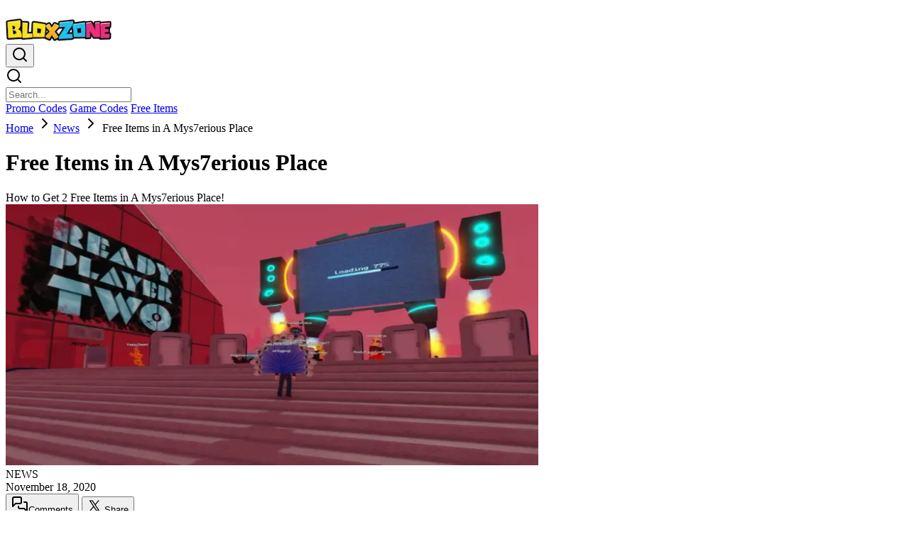

--- FILE ---
content_type: text/html
request_url: https://bloxz.one/news/how-to-get-2-free-items-in-a-mys7erious-place
body_size: 7346
content:
<!doctype html>
<html data-sveltekit-preload-code="hover" lang="en" class="dark">
	<head>
		<meta charset="utf-8" />
		<link rel="apple-touch-icon" sizes="180x180" href="https://img.bloxz.one/static/icon-180x180.webp" />
		<link rel="icon" type="image/webp" sizes="32x32" href="https://img.bloxz.one/static/favicon-32x32.webp" />
		<link rel="icon" type="image/webp" sizes="16x16" href="https://img.bloxz.one/static/favicon-16x16.webp" />
		<meta name="viewport" content="width=device-width, initial-scale=1" />

		<!-- PWA Meta Tags -->
		<meta name="apple-mobile-web-app-capable" content="yes" />
		<meta name="apple-mobile-web-app-status-bar-style" content="default" />
		<meta name="apple-mobile-web-app-title" content="BloxZone" />
		<meta name="mobile-web-app-capable" content="yes" />
		<meta name="theme-color" content="#372AAC" />

		<!-- Apple Icons -->
		<link rel="apple-touch-icon" href="https://img.bloxz.one/static/icon-192x192.webp" />
		<link rel="apple-touch-icon" sizes="152x152" href="https://img.bloxz.one/static/icon-152x152.webp" />
		<link rel="apple-touch-icon" sizes="180x180" href="https://img.bloxz.one/static/icon-180x180.webp" />
		<link rel="apple-touch-icon" sizes="167x167" href="https://img.bloxz.one/static/icon-167x167.webp" />

		<!-- Splash Screens -->
		<link
			rel="apple-touch-startup-image"
			media="(device-width: 414px) and (device-height: 896px) and (-webkit-device-pixel-ratio: 3)"
			href="https://img.bloxz.one/static/splash/apple-launch-1242x2688.webp"
		/>
		<link
			rel="apple-touch-startup-image"
			media="(device-width: 414px) and (device-height: 896px) and (-webkit-device-pixel-ratio: 2)"
			href="https://img.bloxz.one/static/splash/apple-launch-828x1792.webp"
		/>
		<link
			rel="apple-touch-startup-image"
			media="(device-width: 375px) and (device-height: 812px) and (-webkit-device-pixel-ratio: 3)"
			href="https://img.bloxz.one/static/splash/apple-launch-1125x2436.webp"
		/>
		<link rel="manifest" href="../manifest.json" />

		<!-- Global DNS Prefetch -->
		<link rel="dns-prefetch" href="//img.bloxz.one" />
		<link rel="dns-prefetch" href="//www.google-analytics.com" />
		<link rel="dns-prefetch" href="//www.clarity.ms" />
		<link rel="dns-prefetch" href="//analytics.ahrefs.com" />
		<link rel="dns-prefetch" href="//pagead2.googlesyndication.com" />

		<!-- Global Preconnect -->
		<link rel="preconnect" href="https://s.nitropay.com" crossorigin />
		<link rel="preconnect" href="https://img.bloxz.one" crossorigin />
		<link rel="preconnect" href="https://www.google-analytics.com" crossorigin />
		<link rel="preconnect" href="https://www.clarity.ms" crossorigin />
		<link rel="preconnect" href="https://analytics.ahrefs.com" crossorigin />

		<!-- Preload Critical Resources -->
		<link rel="preload" href="https://s.nitropay.com/ads-2073.js" as="script" />

		<!-- Ad Config Script -->
		<script data-cfasync="false">
			window.nitroAds = window.nitroAds || {
				createAd: function () {
					return new Promise((e) => {
						window.nitroAds.queue.push(['createAd', arguments, e]);
					});
				},
				addUserToken: function () {
					window.nitroAds.queue.push(['addUserToken', arguments]);
				},
				queue: []
			};
		</script>

		<!-- Analytics Scripts -->
		<script type="acc2e620dd960190c069c83c-text/javascript">
			(function (c, l, a, r, i, t, y) {
				c[a] =
					c[a] ||
					function () {
						(c[a].q = c[a].q || []).push(arguments);
					};
				t = l.createElement(r);
				t.async = 1;
				t.src = 'https://www.clarity.ms/tag/' + i + '?ref=bwt';
				y = l.getElementsByTagName(r)[0];
				y.parentNode.insertBefore(t, y);
			})(window, document, 'clarity', 'script', 'qcy7jpz2f8');
		</script>
		<script src="https://analytics.ahrefs.com/analytics.js" data-key="+q44nViz4hDZLYomjS2w6w" async type="acc2e620dd960190c069c83c-text/javascript"></script>

		<!-- Ad Script -->
		<script data-cfasync="false" async src="https://s.nitropay.com/ads-2073.js"></script>

		
		<link href="../_app/immutable/assets/0.Dem2R9qO.css" rel="stylesheet">
		<link href="../_app/immutable/assets/14.cHTHp5mg.css" rel="stylesheet"><!--[--><meta name="description" content="How to get 2 free items in Mys7erious Place from the Ready Player Two event. Get the Ready Player Two Shirt and Mys7erious Place Hat free."> <meta name="robots" content="max-image-preview:large, max-snippet:-1, max-video-preview:-1"> <link rel="canonical" href="https://bloxz.one/news/how-to-get-2-free-items-in-a-mys7erious-place"> <!--[!--><!--]--> <!--[!--><!--]--> <!--[!--><!--]--> <!--[!--><!--]--> <meta property="og:title" content="Free Items in A Mys7erious Place"> <meta property="og:description" content="How to get 2 free items in Mys7erious Place from the Ready Player Two event. Get the Ready Player Two Shirt and Mys7erious Place Hat free."> <meta property="og:type" content="website"> <meta property="og:url" content="https://bloxz.one/news/how-to-get-2-free-items-in-a-mys7erious-place"> <meta property="og:image" content="https://img.bloxz.one/articles/how-to-get-2-free-items-in-a-mys7erious-place-header-90d388da-d87ce0bb-768x464.webp"> <!--[!--><!--]--> <!--[!--><!--]--> <meta property="og:site_name" content="BloxZone"> <meta name="twitter:card" content="summary_large_image"> <meta name="twitter:site" content="ioCodes"> <meta name="twitter:title" content="Free Items in A Mys7erious Place"> <meta name="twitter:description" content="How to get 2 free items in Mys7erious Place from the Ready Player Two event. Get the Ready Player Two Shirt and Mys7erious Place Hat free."> <meta name="twitter:image" content="https://img.bloxz.one/articles/how-to-get-2-free-items-in-a-mys7erious-place-header-90d388da-d87ce0bb-768x464.webp"> <!--[!--><!--]--><!--]--><title>Free Items in A Mys7erious Place</title>
	<script data-cfasync="false" nonce="fd4d810c-0384-4b6b-a4f1-a4b5631694f9">try{(function(w,d){!function(j,k,l,m){if(j.zaraz)console.error("zaraz is loaded twice");else{j[l]=j[l]||{};j[l].executed=[];j.zaraz={deferred:[],listeners:[]};j.zaraz._v="5874";j.zaraz._n="fd4d810c-0384-4b6b-a4f1-a4b5631694f9";j.zaraz.q=[];j.zaraz._f=function(n){return async function(){var o=Array.prototype.slice.call(arguments);j.zaraz.q.push({m:n,a:o})}};for(const p of["track","set","debug"])j.zaraz[p]=j.zaraz._f(p);j.zaraz.init=()=>{var q=k.getElementsByTagName(m)[0],r=k.createElement(m),s=k.getElementsByTagName("title")[0];s&&(j[l].t=k.getElementsByTagName("title")[0].text);j[l].x=Math.random();j[l].w=j.screen.width;j[l].h=j.screen.height;j[l].j=j.innerHeight;j[l].e=j.innerWidth;j[l].l=j.location.href;j[l].r=k.referrer;j[l].k=j.screen.colorDepth;j[l].n=k.characterSet;j[l].o=(new Date).getTimezoneOffset();if(j.dataLayer)for(const t of Object.entries(Object.entries(dataLayer).reduce((u,v)=>({...u[1],...v[1]}),{})))zaraz.set(t[0],t[1],{scope:"page"});j[l].q=[];for(;j.zaraz.q.length;){const w=j.zaraz.q.shift();j[l].q.push(w)}r.defer=!0;for(const x of[localStorage,sessionStorage])Object.keys(x||{}).filter(z=>z.startsWith("_zaraz_")).forEach(y=>{try{j[l]["z_"+y.slice(7)]=JSON.parse(x.getItem(y))}catch{j[l]["z_"+y.slice(7)]=x.getItem(y)}});r.referrerPolicy="origin";r.src="/cdn-cgi/zaraz/s.js?z="+btoa(encodeURIComponent(JSON.stringify(j[l])));q.parentNode.insertBefore(r,q)};["complete","interactive"].includes(k.readyState)?zaraz.init():j.addEventListener("DOMContentLoaded",zaraz.init)}}(w,d,"zarazData","script");window.zaraz._p=async d$=>new Promise(ea=>{if(d$){d$.e&&d$.e.forEach(eb=>{try{const ec=d.querySelector("script[nonce]"),ed=ec?.nonce||ec?.getAttribute("nonce"),ee=d.createElement("script");ed&&(ee.nonce=ed);ee.innerHTML=eb;ee.onload=()=>{d.head.removeChild(ee)};d.head.appendChild(ee)}catch(ef){console.error(`Error executing script: ${eb}\n`,ef)}});Promise.allSettled((d$.f||[]).map(eg=>fetch(eg[0],eg[1])))}ea()});zaraz._p({"e":["(function(w,d){})(window,document)"]});})(window,document)}catch(e){throw fetch("/cdn-cgi/zaraz/t"),e;};</script></head>
	<body class="bg-white dark:bg-black transition-colors duration-200" data-sveltekit-preload-data="hover">
		<div style="display: contents"><!--[--><!--[--><!----><nav class="bg-blue-200 text-gray-900 dark:bg-indigo-800 dark:text-gray-300 condensed z-50"><div class="mx-auto max-w-(--breakpoint-2xl) px-2 sm:px-6 lg:px-8"><div class="flex h-16 items-center justify-between"><div class="flex items-center"><input type="checkbox" id="navbar-checkbox" class="header-checkbox svelte-gpxmx5" aria-label="Hamburger Menu"> <label for="navbar-checkbox" class="header-hamburger header-hamburger-doublespin inline-flex items-center justify-center rounded-md p-2 hover:bg-slate-400 dark:hover:bg-indigo-900/40 hover:text-white svelte-gpxmx5"><span class="svelte-gpxmx5"></span></label></div> <div class="flex flex-1 justify-evenly xxs:justify-normal sm:items-stretch sm:justify-start"><div class="flex items-center"><a href="/" class="rounded-md xxs:px-3"><img alt="bloxz.one logo" height="32px" width="149px" class="sm:ml-2 h-8 object-contain" src="https://img.bloxz.one/bloxzone-logo.webp"></a></div> <div class="lg:hidden"><button class="p-3 rounded-md  svelte-gpxmx5" aria-label="Toggle Search"><svg xmlns="http://www.w3.org/2000/svg" width="24" height="24" viewBox="0 0 24 24" fill="none" stroke="currentColor" stroke-width="2" stroke-linecap="round" stroke-linejoin="round" class="lucide-icon lucide lucide-search"><!--[--><!----><circle cx="11" cy="11" r="8"><!----></circle><!----><!----><path d="m21 21-4.3-4.3"><!----></path><!----><!--]--><!----><!----><!----><!----></svg><!----></button></div> <div class="hidden items-center text-lg font-medium lg:ml-6 lg:flex"><div class="flex space-x-4"><div class="hidden md:flex"><div class="relative w-full sm:max-w-[400px]"><div class="relative flex items-center w-full rounded-lg "><div class="absolute inset-y-0 left-0 flex items-center pl-3 pointer-events-none"><!--[!--><svg xmlns="http://www.w3.org/2000/svg" width="24" height="24" viewBox="0 0 24 24" fill="none" stroke="currentColor" stroke-width="2" stroke-linecap="round" stroke-linejoin="round" class="lucide-icon lucide lucide-search w-4 h-4 text-indigo-400" aria-hidden="true"><!--[--><!----><circle cx="11" cy="11" r="8"><!----></circle><!----><!----><path d="m21 21-4.3-4.3"><!----></path><!----><!--]--><!----><!----><!----><!----></svg><!--]--></div> <input value="" placeholder="Search..." class="w-full h-[40px] rounded-lg pl-10 pr-10 text-sm bg-white/10 backdrop-blur-sm border border-indigo-300/30 text-white placeholder-indigo-200 focus:outline-none focus:border-indigo-400/70 dark:bg-gray-900/40 dark:border-indigo-500/30 dark:placeholder-indigo-300/50" type="search" aria-label="Search" aria-expanded="false" aria-autocomplete="list" aria-controls="search-results-list" aria-owns="search-results-list" autocomplete="off" role="combobox"> <!--[!--><!--]--></div> <!--[!--><!--]--></div><!----></div> <a href="/promo-codes" class="rounded-md px-3 py-2 hover:bg-indigo-600 hover:text-white">Promo Codes</a> <a href="/game-codes" class="rounded-md px-3 py-2 hover:bg-indigo-600 hover:text-white">Game Codes</a> <a href="/free-items" class="rounded-md px-3 py-2 hover:bg-indigo-600 hover:text-white">Free Items</a></div></div></div></div></div> <!--[!--><!--]--> <!--[!--><!--]--></nav><!----> <!--[!--><!--]--> <!--[!--><!--]--><!----> <div class="relative text-black dark:text-gray-200 dark:bg-indigo-900/50"><div class="mx-auto"><div id="ncmp-consent-link"></div> <div class="lg:grid lg:gap-2 lg:gap-x-4 lg:grid-cols-[auto_minmax(500px,750px)_310px_auto] lg:grid-rows-[auto_1fr] lg:w-full"><!----><!----> <div class="lg:col-[1/-1] row-[1] bg-indigo-600/20"></div> <header class="lg:col-start-2 lg:row-[1] gap-x-10 gap-y-2 justify-center py-4 px-0"><div class="p-3 lg:p-0"><nav id="breadcrumb-navigation" aria-label="breadcrumb" class="mb-1 text-gray-600 dark:text-gray-400 text-sm flex flex-wrap items-center"><!--[--><a href="/" class="rounded-sm p-2 underline underline-offset-2 hover:text-indigo-600 dark:hover:text-indigo-400 whitespace-nowrap">Home</a> <svg xmlns="http://www.w3.org/2000/svg" width="24" height="24" viewBox="0 0 24 24" fill="none" stroke="currentColor" stroke-width="2" stroke-linecap="round" stroke-linejoin="round" class="lucide-icon lucide lucide-chevron-right text-gray-400 dark:text-gray-600 w-4 h-4"><!--[--><!----><path d="m9 18 6-6-6-6"><!----></path><!----><!--]--><!----><!----><!----><!----></svg><!----><a href="/news" class="rounded-sm p-2 underline underline-offset-2 hover:text-indigo-600 dark:hover:text-indigo-400 whitespace-nowrap">News</a> <svg xmlns="http://www.w3.org/2000/svg" width="24" height="24" viewBox="0 0 24 24" fill="none" stroke="currentColor" stroke-width="2" stroke-linecap="round" stroke-linejoin="round" class="lucide-icon lucide lucide-chevron-right text-gray-400 dark:text-gray-600 w-4 h-4"><!--[--><!----><path d="m9 18 6-6-6-6"><!----></path><!----><!--]--><!----><!----><!----><!----></svg><!----><!--]--> <span class="font-semibold text-slate-600 dark:text-gray-500 p-2">Free Items in A Mys7erious Place</span></nav> <!--[!--><!--]--><!----> <h1 class="text-3xl lg:text-5xl font-bold mb-2">Free Items in A Mys7erious Place</h1> <!--[--><div class="text-2xl text-indigo-200 mb-6">How to Get 2 Free Items in A Mys7erious Place!</div><!--]--></div> <!--[--><div class="relative w-full lg:mb-2 aspect-[750/368]"><img srcset="
                https://img.bloxz.one/articles/how-to-get-2-free-items-in-a-mys7erious-place-header-90d388da-d87ce0bb-350x211.webp 350w,
                https://img.bloxz.one/articles/how-to-get-2-free-items-in-a-mys7erious-place-header-90d388da-d87ce0bb-410x248.webp 410w,
                https://img.bloxz.one/articles/how-to-get-2-free-items-in-a-mys7erious-place-header-90d388da-d87ce0bb-654x395.webp 654w,
                https://img.bloxz.one/articles/how-to-get-2-free-items-in-a-mys7erious-place-header-90d388da-d87ce0bb-768x464.webp 768w
            " sizes="(max-width: 360px) 350px,
                   (max-width: 430px) 410px,
                   768px" class="md:rounded-xl" alt="Free Items in A Mys7erious Place" loading="eager" width="750" height="368"></div><!--]--> <div class="p-3 lg:px-0"><div class="flex flex-wrap gap-2 sm:flex-nowrap justify-between items-center"><div><div class="flex flex-col sm:flex-row sm:gap-5 sm:items-center"><div class="text-2xl font-bold">NEWS</div> <div class="text-gray-400">November 18, 2020</div></div></div> <div class="flex gap-3"><button class="condensed text-xs sm:text-base py-2 px-1.5 sm:px-3 max-h-10 rounded-md transition-colors text-white bg-indigo-700 hover:bg-indigo-600"><svg xmlns="http://www.w3.org/2000/svg" width="24" height="24" viewBox="0 0 24 24" fill="none" stroke="currentColor" stroke-width="2" stroke-linecap="round" stroke-linejoin="round" class="lucide-icon lucide lucide-messages-square inline-block h-4 w-4 xxs:h-5 xxs:w-5 mr-1.5"><!--[--><!----><path d="M14 9a2 2 0 0 1-2 2H6l-4 4V4a2 2 0 0 1 2-2h8a2 2 0 0 1 2 2z"><!----></path><!----><!----><path d="M18 9h2a2 2 0 0 1 2 2v11l-4-4h-6a2 2 0 0 1-2-2v-1"><!----></path><!----><!--]--><!----><!----><!----><!----></svg><!---->Comments</button> <button class="bg-slate-700 condensed cursor-pointer text-xs sm:text-base py-1 px-2 sm:px-3 max-h-10 rounded-md transition-colors flex items-center gap-1.5 hover:bg-slate-600 text-white dark:bg-indigo-700 dark:hover:bg-indigo-600"><svg xmlns="http://www.w3.org/2000/svg" viewBox="0 0 32 32" width="20px" height="20px" fill="currentColor"><path d="M 4.0175781 4 L 13.091797 17.609375 L 4.3359375 28 L 6.9511719 28 L 14.246094 19.34375 L 20.017578 28 L 20.552734 28 L 28.015625 28 L 18.712891 14.042969 L 27.175781 4 L 24.560547 4 L 17.558594 12.310547 L 12.017578 4 L 4.0175781 4 z M 7.7558594 6 L 10.947266 6 L 24.279297 26 L 21.087891 26 L 7.7558594 6 z"></path></svg><!----> Share</button><!----></div></div></div></header> <section class="lg:col-start-2"><div class="p-3 lg:p-0"><!--[!--><!--]--> <!--[--><div class="prose-invert max-w-none mb-8 article-content"><!----><p>In [A Mys7erious Place](https://www.roblox.com/games/5967514178/A-Mys7erious-Place), all you will need to do is enter the game. As soon as you exit out, the Ready Player Two Shirt and Mys7erious Book items will then be in your Avatar's Inventory!</p><!----></div><!--]--> <!--[--><!--[--><!--]--><!--]--> <!--[--><h2 class="text-2xl font-bold mt-8 mb-4">Related Items</h2> <div class="grid grid-cols-1 sm:grid-cols-2 lg:grid-cols-3 gap-4"><!--[--><div class="bg-indigo-950 rounded-lg p-4"><!--[--><img src="https://img.bloxz.one/items/how-to-get-2-free-items-in-a-mys7erious-place-reward-693eba2d-fb8e65b7-192x192.webp" alt="Ready Player Two Shirt" class="w-full rounded-lg mb-2"><!--]--> <h3 class="font-bold text-lg mb-1">Ready Player Two Shirt</h3> <!--[--><div class="text-sm text-gray-400">Type: Shirt</div><!--]--> <!--[--><div class="text-sm text-gray-400">Genre: All</div><!--]--> <!--[!--><!--]--> <!--[!--><!--]--></div><div class="bg-indigo-950 rounded-lg p-4"><!--[--><img src="https://img.bloxz.one/items/how-to-get-2-free-items-in-a-mys7erious-place-reward-48efd9e0-fb2c3193-192x192.webp" alt="Mys7erious Book" class="w-full rounded-lg mb-2"><!--]--> <h3 class="font-bold text-lg mb-1">Mys7erious Book</h3> <!--[--><div class="text-sm text-gray-400">Type: Accessory | Hat</div><!--]--> <!--[--><div class="text-sm text-gray-400">Genre: All</div><!--]--> <!--[!--><!--]--> <!--[!--><!--]--></div><!--]--></div><!--]--></div></section> <footer class="lg:col-start-2 lg:col-span-2"></footer><!----><!----></div></div></div> <footer class="bg-blue-200 dark:bg-indigo-900/70"><div class="md:container-rails mx-auto text-gray-800 pt-6 pb-96 mb-96 dark:text-white"><div class="container mx-auto md:grid md:grid-cols-2 p-5 gap-x-8"><div><div class="mb-3 flex items-center space-x-3"><a href="https://x.com/iocodes" target="_blank" rel="noopener" aria-label="BloxZone on X/Twitter" class="inline-flex items-center justify-center w-[50px] h-[50px] rounded-full dark:bg-indigo-700 text-white hover:bg-orange-600 active:bg-orange-700 transition-all duration-300 hover:filter hover:brightness-110 hover:drop-shadow-[0_0_7px_rgba(234,54,1,0.6)] will-change-[filter] ml-2.5"><span class="flex items-center justify-center flex-1 relative"><svg xmlns="http://www.w3.org/2000/svg" viewBox="0 0 32 32" width="27px" height="27px" fill="currentColor"><path d="M 4.0175781 4 L 13.091797 17.609375 L 4.3359375 28 L 6.9511719 28 L 14.246094 19.34375 L 20.017578 28 L 20.552734 28 L 28.015625 28 L 18.712891 14.042969 L 27.175781 4 L 24.560547 4 L 17.558594 12.310547 L 12.017578 4 L 4.0175781 4 z M 7.7558594 6 L 10.947266 6 L 24.279297 26 L 21.087891 26 L 7.7558594 6 z"></path></svg><!----></span></a><!----></div> <div class="flex gap-4 mb-4"><a href="/contact" class="dark:text-gray-300 dark:hover:text-white">Contact</a> <a href="/about" class="dark:text-gray-300 dark:hover:text-white">About</a> <a href="/privacy-policy" class="dark:text-gray-300 dark:hover:text-white">Privacy Policy</a></div> <div class="mb-4 w-full text-center md:mb-0 md:w-auto md:text-left"><p class="mb-2 text-gray-600 dark:text-gray-400">© 2026 Bloxz.one - An unofficial fan site not affiliated with or endorsed by Roblox Corporation.
						Roblox® is a registered trademark of Roblox Corporation.</p> <p class="text-gray-600 dark:text-gray-400">Roblox, logos, artworks and other game assets are property of Roblox Corporation</p> <span class="block text-gray-400" data-ccpa-link="1"></span></div></div></div></div></footer><!----><!----><!--]--> <!--[!--><!--]--><!--]-->
			
			<script type="acc2e620dd960190c069c83c-text/javascript">
				{
					const deferred = new Map();

					__sveltekit_1p4xtv9 = {
						base: new URL("..", location).pathname.slice(0, -1),
						defer: (id) => new Promise((fulfil, reject) => {
							deferred.set(id, { fulfil, reject });
						}),
						resolve: ({ id, data, error }) => {
							const try_to_resolve = () => {
								if (!deferred.has(id)) {
									setTimeout(try_to_resolve, 0);
									return;
								}
								const { fulfil, reject } = deferred.get(id);
								deferred.delete(id);
								if (error) reject(error);
								else fulfil(data);
							}
							try_to_resolve();
						}
					};

					const element = document.currentScript.parentElement;

					Promise.all([
						import("../_app/immutable/entry/start.ngy5Fksh.js"),
						import("../_app/immutable/entry/app.Daj-c3o0.js")
					]).then(([kit, app]) => {
						kit.start(app, element, {
							node_ids: [0, 14],
							data: [{type:"data",data:{loggedIn:false,username:void 0,is_premium:false,lang:"en"},uses:{}},{type:"data",data:{articleData:"[{\"title\":1,\"slug\":2,\"subTitle\":3,\"articleType\":4,\"metaDescription\":5,\"date\":6,\"published\":7,\"articleIcon\":8,\"articleImage\":36,\"lead\":78,\"body\":79,\"sections\":80,\"robloxItems\":81,\"freeItem\":143,\"createdAt\":144,\"updatedAt\":144,\"id\":145},\"Free Items in A Mys7erious Place\",\"how-to-get-2-free-items-in-a-mys7erious-place\",\"How to Get 2 Free Items in A Mys7erious Place!\",\"news\",\"How to get 2 free items in Mys7erious Place from the Ready Player Two event. Get the Ready Player Two Shirt and Mys7erious Place Hat free.\",\"2020-11-18T00:00:00.000Z\",true,{\"prefix\":9,\"filename\":10,\"mimeType\":11,\"filesize\":12,\"width\":13,\"height\":14,\"focalX\":15,\"focalY\":15,\"sizes\":16,\"createdAt\":33,\"updatedAt\":33,\"id\":34,\"url\":35,\"thumbnailURL\":25},\"article-icons\",\"how-to-get-2-free-items-in-a-mys7erious-place-thumb-9cfa6140-d5853f31.webp\",\"image/webp\",6332,336,280,50,{\"x50\":17,\"x128\":21,\"x256\":26,\"x512\":31},{\"width\":15,\"height\":15,\"mimeType\":11,\"filesize\":18,\"filename\":19,\"url\":20},934,\"how-to-get-2-free-items-in-a-mys7erious-place-thumb-9cfa6140-d5853f31-50x50.webp\",\"/api/article-icon-media/file/how-to-get-2-free-items-in-a-mys7erious-place-thumb-9cfa6140-d5853f31-50x50.webp\",{\"width\":22,\"height\":22,\"mimeType\":11,\"filesize\":23,\"filename\":24,\"url\":25},128,2610,\"how-to-get-2-free-items-in-a-mys7erious-place-thumb-9cfa6140-d5853f31-128x128.webp\",\"/api/article-icon-media/file/how-to-get-2-free-items-in-a-mys7erious-place-thumb-9cfa6140-d5853f31-128x128.webp\",{\"width\":27,\"height\":27,\"mimeType\":11,\"filesize\":28,\"filename\":29,\"url\":30},256,5920,\"how-to-get-2-free-items-in-a-mys7erious-place-thumb-9cfa6140-d5853f31-256x256.webp\",\"/api/article-icon-media/file/how-to-get-2-free-items-in-a-mys7erious-place-thumb-9cfa6140-d5853f31-256x256.webp\",{\"width\":32,\"height\":32,\"mimeType\":32,\"filesize\":32,\"filename\":32,\"url\":32},null,\"2025-02-11T19:54:27.680Z\",\"67abaaf3dd18f8b3ce5c9e8c\",\"/api/article-icon-media/file/how-to-get-2-free-items-in-a-mys7erious-place-thumb-9cfa6140-d5853f31.webp\",{\"prefix\":37,\"filename\":38,\"mimeType\":11,\"filesize\":39,\"width\":40,\"height\":41,\"focalX\":15,\"focalY\":15,\"sizes\":42,\"createdAt\":75,\"updatedAt\":75,\"id\":76,\"url\":77,\"thumbnailURL\":54},\"articles\",\"how-to-get-2-free-items-in-a-mys7erious-place-header-90d388da-d87ce0bb.webp\",28948,790,477,{\"x100\":43,\"x350\":49,\"x410\":55,\"x654\":61,\"x768\":67,\"x910\":73,\"x1170\":74},{\"width\":44,\"height\":45,\"mimeType\":11,\"filesize\":46,\"filename\":47,\"url\":48},100,60,1686,\"how-to-get-2-free-items-in-a-mys7erious-place-header-90d388da-d87ce0bb-100x60.webp\",\"/api/article-media/file/how-to-get-2-free-items-in-a-mys7erious-place-header-90d388da-d87ce0bb-100x60.webp\",{\"width\":50,\"height\":51,\"mimeType\":11,\"filesize\":52,\"filename\":53,\"url\":54},350,211,9424,\"how-to-get-2-free-items-in-a-mys7erious-place-header-90d388da-d87ce0bb-350x211.webp\",\"/api/article-media/file/how-to-get-2-free-items-in-a-mys7erious-place-header-90d388da-d87ce0bb-350x211.webp\",{\"width\":56,\"height\":57,\"mimeType\":11,\"filesize\":58,\"filename\":59,\"url\":60},410,248,11554,\"how-to-get-2-free-items-in-a-mys7erious-place-header-90d388da-d87ce0bb-410x248.webp\",\"/api/article-media/file/how-to-get-2-free-items-in-a-mys7erious-place-header-90d388da-d87ce0bb-410x248.webp\",{\"width\":62,\"height\":63,\"mimeType\":11,\"filesize\":64,\"filename\":65,\"url\":66},654,395,19852,\"how-to-get-2-free-items-in-a-mys7erious-place-header-90d388da-d87ce0bb-654x395.webp\",\"/api/article-media/file/how-to-get-2-free-items-in-a-mys7erious-place-header-90d388da-d87ce0bb-654x395.webp\",{\"width\":68,\"height\":69,\"mimeType\":11,\"filesize\":70,\"filename\":71,\"url\":72},768,464,23788,\"how-to-get-2-free-items-in-a-mys7erious-place-header-90d388da-d87ce0bb-768x464.webp\",\"/api/article-media/file/how-to-get-2-free-items-in-a-mys7erious-place-header-90d388da-d87ce0bb-768x464.webp\",{\"width\":32,\"height\":32,\"mimeType\":32,\"filesize\":32,\"filename\":32,\"url\":32},{\"width\":32,\"height\":32,\"mimeType\":32,\"filesize\":32,\"filename\":32,\"url\":32},\"2025-02-11T19:54:28.644Z\",\"67abaaf4dd18f8b3ce5c9e90\",\"/api/article-media/file/how-to-get-2-free-items-in-a-mys7erious-place-header-90d388da-d87ce0bb.webp\",\"This new event \\\"A Mys7erious Place\\\" has little information released within the catalog, but is based on the highly anticipated sequel to Ready Player One.\",\"\\u003Cp>In [A Mys7erious Place](https://www.roblox.com/games/5967514178/A-Mys7erious-Place), all you will need to do is enter the game. As soon as you exit out, the Ready Player Two Shirt and Mys7erious Book items will then be in your Avatar's Inventory!\\u003C/p>\",[],[82,116],{\"name\":83,\"type\":84,\"genre\":85,\"rewardImage\":86,\"rewardAttributes\":113,\"rewardDescription\":114,\"catalogLink\":114,\"id\":115},\"Ready Player Two Shirt\",\"Shirt\",\"All\",{\"prefix\":87,\"filename\":88,\"mimeType\":11,\"filesize\":89,\"width\":90,\"height\":90,\"focalX\":15,\"focalY\":15,\"sizes\":91,\"createdAt\":110,\"updatedAt\":110,\"id\":111,\"url\":112,\"thumbnailURL\":101},\"items\",\"how-to-get-2-free-items-in-a-mys7erious-place-reward-693eba2d-fb8e65b7.webp\",5994,420,{\"x80\":92,\"x192\":97,\"x340\":102,\"x420\":107},{\"width\":93,\"height\":93,\"mimeType\":11,\"filesize\":94,\"filename\":95,\"url\":96},80,1266,\"how-to-get-2-free-items-in-a-mys7erious-place-reward-693eba2d-fb8e65b7-80x80.webp\",\"/api/item-media/file/how-to-get-2-free-items-in-a-mys7erious-place-reward-693eba2d-fb8e65b7-80x80.webp\",{\"width\":98,\"height\":98,\"mimeType\":11,\"filesize\":99,\"filename\":100,\"url\":101},192,3244,\"how-to-get-2-free-items-in-a-mys7erious-place-reward-693eba2d-fb8e65b7-192x192.webp\",\"/api/item-media/file/how-to-get-2-free-items-in-a-mys7erious-place-reward-693eba2d-fb8e65b7-192x192.webp\",{\"width\":103,\"height\":103,\"mimeType\":11,\"filesize\":104,\"filename\":105,\"url\":106},340,6022,\"how-to-get-2-free-items-in-a-mys7erious-place-reward-693eba2d-fb8e65b7-340x340.webp\",\"/api/item-media/file/how-to-get-2-free-items-in-a-mys7erious-place-reward-693eba2d-fb8e65b7-340x340.webp\",{\"width\":90,\"height\":90,\"mimeType\":11,\"filesize\":89,\"filename\":108,\"url\":109},\"how-to-get-2-free-items-in-a-mys7erious-place-reward-693eba2d-fb8e65b7-420x420.webp\",\"/api/item-media/file/how-to-get-2-free-items-in-a-mys7erious-place-reward-693eba2d-fb8e65b7-420x420.webp\",\"2025-02-11T19:54:29.347Z\",\"67abaaf5dd18f8b3ce5c9e96\",\"/api/item-media/file/how-to-get-2-free-items-in-a-mys7erious-place-reward-693eba2d-fb8e65b7.webp\",{},\"\",\"67abaaf5ebbfa00020cb9a36\",{\"name\":117,\"type\":118,\"genre\":85,\"rewardImage\":119,\"rewardAttributes\":141,\"rewardDescription\":114,\"catalogLink\":114,\"id\":142},\"Mys7erious Book\",\"Accessory | Hat\",{\"prefix\":87,\"filename\":120,\"mimeType\":11,\"filesize\":121,\"width\":90,\"height\":90,\"focalX\":15,\"focalY\":15,\"sizes\":122,\"createdAt\":138,\"updatedAt\":138,\"id\":139,\"url\":140,\"thumbnailURL\":130},\"how-to-get-2-free-items-in-a-mys7erious-place-reward-48efd9e0-fb2c3193.webp\",3830,{\"x80\":123,\"x192\":127,\"x340\":131,\"x420\":135},{\"width\":93,\"height\":93,\"mimeType\":11,\"filesize\":124,\"filename\":125,\"url\":126},854,\"how-to-get-2-free-items-in-a-mys7erious-place-reward-48efd9e0-fb2c3193-80x80.webp\",\"/api/item-media/file/how-to-get-2-free-items-in-a-mys7erious-place-reward-48efd9e0-fb2c3193-80x80.webp\",{\"width\":98,\"height\":98,\"mimeType\":11,\"filesize\":128,\"filename\":129,\"url\":130},2078,\"how-to-get-2-free-items-in-a-mys7erious-place-reward-48efd9e0-fb2c3193-192x192.webp\",\"/api/item-media/file/how-to-get-2-free-items-in-a-mys7erious-place-reward-48efd9e0-fb2c3193-192x192.webp\",{\"width\":103,\"height\":103,\"mimeType\":11,\"filesize\":132,\"filename\":133,\"url\":134},4068,\"how-to-get-2-free-items-in-a-mys7erious-place-reward-48efd9e0-fb2c3193-340x340.webp\",\"/api/item-media/file/how-to-get-2-free-items-in-a-mys7erious-place-reward-48efd9e0-fb2c3193-340x340.webp\",{\"width\":90,\"height\":90,\"mimeType\":11,\"filesize\":121,\"filename\":136,\"url\":137},\"how-to-get-2-free-items-in-a-mys7erious-place-reward-48efd9e0-fb2c3193-420x420.webp\",\"/api/item-media/file/how-to-get-2-free-items-in-a-mys7erious-place-reward-48efd9e0-fb2c3193-420x420.webp\",\"2025-02-11T19:54:29.490Z\",\"67abaaf5dd18f8b3ce5c9e98\",\"/api/item-media/file/how-to-get-2-free-items-in-a-mys7erious-place-reward-48efd9e0-fb2c3193.webp\",{},\"67abaaf5ebbfa00020cb9a37\",false,\"2025-02-11T19:54:29.543Z\",\"67abaaf5dd18f8b3ce5c9e9b\"]",encoded:true,commentsUserData:__sveltekit_1p4xtv9.defer(1),is_premium:false},uses:{params:["slug"]}}],
							form: null,
							error: null
						});
					});
				}
			</script>
		</div>
	<script src="/cdn-cgi/scripts/7d0fa10a/cloudflare-static/rocket-loader.min.js" data-cf-settings="acc2e620dd960190c069c83c-|49" defer></script><script defer src="https://static.cloudflareinsights.com/beacon.min.js/vcd15cbe7772f49c399c6a5babf22c1241717689176015" integrity="sha512-ZpsOmlRQV6y907TI0dKBHq9Md29nnaEIPlkf84rnaERnq6zvWvPUqr2ft8M1aS28oN72PdrCzSjY4U6VaAw1EQ==" data-cf-beacon='{"version":"2024.11.0","token":"da93996c89d04a6f9828ac8341717d67","r":1,"server_timing":{"name":{"cfCacheStatus":true,"cfEdge":true,"cfExtPri":true,"cfL4":true,"cfOrigin":true,"cfSpeedBrain":true},"location_startswith":null}}' crossorigin="anonymous"></script>
</body>
</html>

<script type="acc2e620dd960190c069c83c-text/javascript">__sveltekit_1p4xtv9.resolve({id:1,data:{userData:"",hash:""},error:void 0})</script>


--- FILE ---
content_type: text/css; charset=utf-8
request_url: https://bloxz.one/_app/immutable/assets/14.cHTHp5mg.css
body_size: -139
content:
.article-content p{margin-bottom:1em}.article-content a{color:#0ff;text-decoration:none;font-weight:500;padding:0 .15em;border-bottom:1px solid transparent;transition:all .2s ease;border-radius:2px}.article-content a:hover{color:#ab20fc;border-bottom:1px solid #ab20fc;text-decoration:none}.article-content a:focus{outline:2px solid #6366f1;outline-offset:2px}.article-content p:empty{min-height:1em;display:block}.article-content ul,.article-content ol{margin:.75em 0 1.25em 1.5em}.article-content ol{list-style-type:decimal}.article-content ul{list-style-type:disc}.article-content li{margin-bottom:.5em;padding-left:.5em}.article-content li:last-child{margin-bottom:0}.article-content li>ul,.article-content li>ol{margin-top:.5em;margin-bottom:0}


--- FILE ---
content_type: application/javascript
request_url: https://bloxz.one/_app/immutable/chunks/CufiL6Wz.js
body_size: -400
content:
import{x as o,E as f,y as i,k as p,W as c,v as d,A as h}from"./L2LPPdBU.js";function y(e,n,...t){var s=e,r=p,a;o(()=>{r!==(r=n())&&(a&&(c(a),a=null),a=i(()=>r(s,...t)))},f),d&&(s=h)}export{y as s};


--- FILE ---
content_type: application/javascript
request_url: https://bloxz.one/_app/immutable/chunks/kiVAsu_M.js
body_size: 256
content:
import{c as C,a as n,t as h}from"./DeCG4F7r.js";import"./BqHmIRRS.js";import{f as g,t as b,c,s as p,r as f,i as k}from"./L2LPPdBU.js";import{s as y}from"./DAYn4XkK.js";import{l as H,s as I,p as v,i as N}from"./iu7_4WlI.js";import{e as z,i as L}from"./CGbg1u_g.js";import{a as U}from"./DutSSo8b.js";import{I as j,s as q}from"./BcdH1JDp.js";function A(i,a){const l=H(a,["children","$$slots","$$events","$$legacy"]);j(i,I({name:"chevron-right"},()=>l,{iconNode:[["path",{d:"m9 18 6-6-6-6"}]],children:(d,m)=>{var r=C(),t=g(r);q(t,a,"default",{}),n(d,r)},$$slots:{default:!0}}))}var D=h('<a class="rounded-sm p-2 underline underline-offset-2 hover:text-indigo-600 dark:hover:text-indigo-400 whitespace-nowrap"> </a> <!>',1),E=h('<hr class="mb-3 h-px border-0 dark:bg-gray-400">'),F=h('<nav id="breadcrumb-navigation" aria-label="breadcrumb" class="mb-1 text-gray-600 dark:text-gray-400 text-sm flex flex-wrap items-center"><!> <span class="font-semibold text-slate-600 dark:text-gray-500 p-2"> </span></nav> <!>',1);function V(i,a){let l=v(a,"links",8),x=v(a,"currentPageText",8),d=v(a,"hasHr",8,!1);var m=F(),r=g(m),t=c(r);z(t,1,l,L,(e,s)=>{var u=D(),o=g(u),T=c(o,!0);f(o);var B=p(o,2);A(B,{class:"text-gray-400 dark:text-gray-600 w-4 h-4"}),b(()=>{U(o,"href",k(s).linkUrl),y(T,k(s).linkText)}),n(e,u)});var _=p(t,2),$=c(_,!0);f(_),f(r);var w=p(r,2);{var P=e=>{var s=E();n(e,s)};N(w,e=>{d()&&e(P)})}b(()=>y($,x())),n(i,m)}export{V as B};


--- FILE ---
content_type: application/javascript
request_url: https://bloxz.one/_app/immutable/chunks/DpoXZiz0.js
body_size: 436
content:
function b(f){const c=w(f),n=new ArrayBuffer(c.length),t=new DataView(n);for(let a=0;a<n.byteLength;a++)t.setUint8(a,c.charCodeAt(a));return n}const p="ABCDEFGHIJKLMNOPQRSTUVWXYZabcdefghijklmnopqrstuvwxyz0123456789+/";function w(f){f.length%4===0&&(f=f.replace(/==?$/,""));let c="",n=0,t=0;for(let a=0;a<f.length;a++)n<<=6,n|=p.indexOf(f[a]),t+=6,t===24&&(c+=String.fromCharCode((n&16711680)>>16),c+=String.fromCharCode((n&65280)>>8),c+=String.fromCharCode(n&255),n=t=0);return t===12?(n>>=4,c+=String.fromCharCode(n)):t===18&&(n>>=2,c+=String.fromCharCode((n&65280)>>8),c+=String.fromCharCode(n&255)),c}const C=-1,E=-2,N=-3,S=-4,k=-5,m=-6;function B(f,c){return T(JSON.parse(f),c)}function T(f,c){if(typeof f=="number")return a(f,!0);if(!Array.isArray(f)||f.length===0)throw new Error("Invalid input");const n=f,t=Array(n.length);function a(e,h=!1){if(e===C)return;if(e===N)return NaN;if(e===S)return 1/0;if(e===k)return-1/0;if(e===m)return-0;if(h)throw new Error("Invalid input");if(e in t)return t[e];const r=n[e];if(!r||typeof r!="object")t[e]=r;else if(Array.isArray(r))if(typeof r[0]=="string"){const s=r[0],i=c==null?void 0:c[s];if(i)return t[e]=i(a(r[1]));switch(s){case"Date":t[e]=new Date(r[1]);break;case"Set":const u=new Set;t[e]=u;for(let o=1;o<r.length;o+=1)u.add(a(r[o]));break;case"Map":const y=new Map;t[e]=y;for(let o=1;o<r.length;o+=2)y.set(a(r[o]),a(r[o+1]));break;case"RegExp":t[e]=new RegExp(r[1],r[2]);break;case"Object":t[e]=Object(r[1]);break;case"BigInt":t[e]=BigInt(r[1]);break;case"null":const g=Object.create(null);t[e]=g;for(let o=1;o<r.length;o+=2)g[r[o]]=a(r[o+1]);break;case"Int8Array":case"Uint8Array":case"Uint8ClampedArray":case"Int16Array":case"Uint16Array":case"Int32Array":case"Uint32Array":case"Float32Array":case"Float64Array":case"BigInt64Array":case"BigUint64Array":{const o=globalThis[s],l=r[1],A=b(l),I=new o(A);t[e]=I;break}case"ArrayBuffer":{const o=r[1],l=b(o);t[e]=l;break}default:throw new Error(`Unknown type ${s}`)}}else{const s=new Array(r.length);t[e]=s;for(let i=0;i<r.length;i+=1){const u=r[i];u!==E&&(s[i]=a(u))}}else{const s={};t[e]=s;for(const i in r){const u=r[i];s[i]=a(u)}}return t[e]}return a(0)}export{B as p,T as u};


--- FILE ---
content_type: application/javascript
request_url: https://bloxz.one/_app/immutable/chunks/LnWmav_c.js
body_size: -228
content:
import{c as n,a as p}from"./DeCG4F7r.js";import"./BqHmIRRS.js";import{f as i}from"./L2LPPdBU.js";import{I as l,s as m}from"./BcdH1JDp.js";import{l as c,s as d}from"./iu7_4WlI.js";function M(o,s){const e=c(s,["children","$$slots","$$events","$$legacy"]);l(o,d({name:"messages-square"},()=>e,{iconNode:[["path",{d:"M14 9a2 2 0 0 1-2 2H6l-4 4V4a2 2 0 0 1 2-2h8a2 2 0 0 1 2 2z"}],["path",{d:"M18 9h2a2 2 0 0 1 2 2v11l-4-4h-6a2 2 0 0 1-2-2v-1"}]],children:(r,$)=>{var a=n(),t=i(a);m(t,s,"default",{}),p(r,a)},$$slots:{default:!0}}))}export{M};


--- FILE ---
content_type: application/javascript
request_url: https://bloxz.one/_app/immutable/chunks/DPya6x_B.js
body_size: 899
content:
import{g as M,k as me,m as se,t as g,a as v,c as _e}from"./DeCG4F7r.js";import{t as c,v as Y,w as Z,a7 as le,ap as ve,A as F,ag as ce,ak as de,aj as fe,J as ge,a2 as b,f as K,s as r,aq as he,i as k,j as ue}from"./L2LPPdBU.js";import{p as o,i as f}from"./iu7_4WlI.js";import{a as i,P as Q}from"./DutSSo8b.js";function pe(A,t,s=!1,h=!1,w=!1){var u=A,d="";c(()=>{var _=le;if(d===(d=t()??"")){Y&&Z();return}if(_.nodes_start!==null&&(ve(_.nodes_start,_.nodes_end),_.nodes_start=_.nodes_end=null),d!==""){if(Y){F.data;for(var n=Z(),p=n;n!==null&&(n.nodeType!==8||n.data!=="");)p=n,n=ce(n);if(n===null)throw de(),fe;M(F,p),u=ge(n);return}var l=d+"";s?l=`<svg>${l}</svg>`:h&&(l=`<math>${l}</math>`);var m=me(l);if((s||h)&&(m=b(m)),M(b(m),m.lastChild),s||h)for(;b(m);)u.before(b(m));else u.before(m)}})}var ye=g('<link rel="amphtml">'),be=g('<meta property="article:published_time">'),we=g('<meta property="article:modified_time">'),De=g('<meta name="author">'),ke=g('<meta property="og:image:width">'),Ae=g('<meta property="og:image:height">'),Be=g('<meta name="description"> <meta name="robots"> <link rel="canonical"> <!> <!> <!> <!> <meta property="og:title"> <meta property="og:description"> <meta property="og:type"> <meta property="og:url"> <meta property="og:image"> <!> <!> <meta property="og:site_name"> <meta name="twitter:card" content="summary_large_image"> <meta name="twitter:site"> <meta name="twitter:title"> <meta name="twitter:description"> <meta name="twitter:image"> <!>',1);function Oe(A,t){let s=o(t,"namespace",3,""),h=o(t,"ogImage",3,"BloxzoneOg.png"),w=o(t,"structuredData",3,null),u=o(t,"publishedDate",3,""),d=o(t,"modifiedDate",3,""),_=o(t,"author",3,""),n=o(t,"pageType",3,"website"),p=o(t,"imageWidth",3,""),l=o(t,"imageHeight",3,""),m=o(t,"enableAmp",3,!1),V=o(t,"robotsContent",3,"max-image-preview:large, max-snippet:-1, max-video-preview:-1");const D=ue(()=>{const y="https://bloxz.one";return s()?t.slug?`${y}/${s()}/${t.slug}`:`${y}/${s()}`:y});se(y=>{var B=Be(),C=K(B),I=r(C,2),R=r(I,2),H=r(R,2);{var X=e=>{var a=ye();c(()=>i(a,"href",`${k(D)}/amp`)),v(e,a)};f(H,e=>{m()&&s()&&t.slug&&e(X)})}var O=r(H,2);{var $=e=>{var a=be();c(()=>i(a,"content",u())),v(e,a)};f(O,e=>{n()==="article"&&u()&&e($)})}var P=r(O,2);{var ee=e=>{var a=we();c(()=>i(a,"content",d())),v(e,a)};f(P,e=>{n()==="article"&&d()&&e(ee)})}var T=r(P,2);{var te=e=>{var a=De();c(()=>i(a,"content",_())),v(e,a)};f(T,e=>{_()&&e(te)})}var U=r(T,2),j=r(U,2),E=r(j,2),z=r(E,2),J=r(z,2),L=r(J,2);{var ae=e=>{var a=ke();c(()=>i(a,"content",p())),v(e,a)};f(L,e=>{p()&&e(ae)})}var N=r(L,2);{var re=e=>{var a=Ae();c(()=>i(a,"content",l())),v(e,a)};f(N,e=>{l()&&e(re)})}var S=r(N,2);i(S,"content","BloxZone");var W=r(S,4);i(W,"content","ioCodes");var q=r(W,2),x=r(q,2),G=r(x,2),ie=r(G,2);{var ne=e=>{var a=_e(),oe=K(a);pe(oe,()=>`<script type="application/ld+json">${JSON.stringify(w())}<\/script>`),v(e,a)};f(ie,e=>{w()&&e(ne)})}c(()=>{he.title=t.title,i(C,"content",t.metaDescription),i(I,"content",V()),i(R,"href",k(D)),i(U,"content",t.title),i(j,"content",t.metaDescription),i(E,"content",n()),i(z,"content",k(D)),i(J,"content",`${Q}/${h()}`),i(q,"content",t.title),i(x,"content",t.metaDescription),i(G,"content",`${Q}/${h()}`)}),v(y,B)})}export{Oe as P,pe as h};


--- FILE ---
content_type: application/javascript
request_url: https://bloxz.one/_app/immutable/chunks/DY9IqGPA.js
body_size: 11933
content:
var oe=t=>{throw TypeError(t)};var Ve=(t,e,n)=>e.has(t)||oe("Cannot "+n);var k=(t,e,n)=>(Ve(t,e,"read from private field"),n?n.call(t):e.get(t)),I=(t,e,n)=>e.has(t)?oe("Cannot add the same private member more than once"):e instanceof WeakSet?e.add(t):e.set(t,n);import{o as Nt}from"./DVeRNMDE.js";import{aQ as Mt,l as O,i as $,q as j,aJ as Ct}from"./L2LPPdBU.js";import{u as Fe}from"./DpoXZiz0.js";new URL("sveltekit-internal://");function Me(t,e){return t==="/"||e==="ignore"?t:e==="never"?t.endsWith("/")?t.slice(0,-1):t:e==="always"&&!t.endsWith("/")?t+"/":t}function Ge(t){return t.split("%25").map(decodeURI).join("%25")}function He(t){for(const e in t)t[e]=decodeURIComponent(t[e]);return t}function Tt({href:t}){return t.split("#")[0]}function Ke(t,e,n,r=!1){const a=new URL(t);Object.defineProperty(a,"searchParams",{value:new Proxy(a.searchParams,{get(i,o){if(o==="get"||o==="getAll"||o==="has")return l=>(n(l),i[o](l));e();const c=Reflect.get(i,o);return typeof c=="function"?c.bind(i):c}}),enumerable:!0,configurable:!0});const s=["href","pathname","search","toString","toJSON"];r&&s.push("hash");for(const i of s)Object.defineProperty(a,i,{get(){return e(),t[i]},enumerable:!0,configurable:!0});return a}function We(...t){let e=5381;for(const n of t)if(typeof n=="string"){let r=n.length;for(;r;)e=e*33^n.charCodeAt(--r)}else if(ArrayBuffer.isView(n)){const r=new Uint8Array(n.buffer,n.byteOffset,n.byteLength);let a=r.length;for(;a;)e=e*33^r[--a]}else throw new TypeError("value must be a string or TypedArray");return(e>>>0).toString(36)}function Be(t){const e=atob(t),n=new Uint8Array(e.length);for(let r=0;r<e.length;r++)n[r]=e.charCodeAt(r);return n.buffer}const Je=window.fetch;window.fetch=(t,e)=>((t instanceof Request?t.method:(e==null?void 0:e.method)||"GET")!=="GET"&&z.delete(Gt(t)),Je(t,e));const z=new Map;function ze(t,e){const n=Gt(t,e),r=document.querySelector(n);if(r!=null&&r.textContent){let{body:a,...s}=JSON.parse(r.textContent);const i=r.getAttribute("data-ttl");return i&&z.set(n,{body:a,init:s,ttl:1e3*Number(i)}),r.getAttribute("data-b64")!==null&&(a=Be(a)),Promise.resolve(new Response(a,s))}return window.fetch(t,e)}function Ye(t,e,n){if(z.size>0){const r=Gt(t,n),a=z.get(r);if(a){if(performance.now()<a.ttl&&["default","force-cache","only-if-cached",void 0].includes(n==null?void 0:n.cache))return new Response(a.body,a.init);z.delete(r)}}return window.fetch(e,n)}function Gt(t,e){let r=`script[data-sveltekit-fetched][data-url=${JSON.stringify(t instanceof Request?t.url:t)}]`;if(e!=null&&e.headers||e!=null&&e.body){const a=[];e.headers&&a.push([...new Headers(e.headers)].join(",")),e.body&&(typeof e.body=="string"||ArrayBuffer.isView(e.body))&&a.push(e.body),r+=`[data-hash="${We(...a)}"]`}return r}const Xe=/^(\[)?(\.\.\.)?(\w+)(?:=(\w+))?(\])?$/;function Qe(t){const e=[];return{pattern:t==="/"?/^\/$/:new RegExp(`^${tn(t).map(r=>{const a=/^\[\.\.\.(\w+)(?:=(\w+))?\]$/.exec(r);if(a)return e.push({name:a[1],matcher:a[2],optional:!1,rest:!0,chained:!0}),"(?:/(.*))?";const s=/^\[\[(\w+)(?:=(\w+))?\]\]$/.exec(r);if(s)return e.push({name:s[1],matcher:s[2],optional:!0,rest:!1,chained:!0}),"(?:/([^/]+))?";if(!r)return;const i=r.split(/\[(.+?)\](?!\])/);return"/"+i.map((c,l)=>{if(l%2){if(c.startsWith("x+"))return It(String.fromCharCode(parseInt(c.slice(2),16)));if(c.startsWith("u+"))return It(String.fromCharCode(...c.slice(2).split("-").map(h=>parseInt(h,16))));const p=Xe.exec(c),[,f,w,d,m]=p;return e.push({name:d,matcher:m,optional:!!f,rest:!!w,chained:w?l===1&&i[0]==="":!1}),w?"(.*?)":f?"([^/]*)?":"([^/]+?)"}return It(c)}).join("")}).join("")}/?$`),params:e}}function Ze(t){return!/^\([^)]+\)$/.test(t)}function tn(t){return t.slice(1).split("/").filter(Ze)}function en(t,e,n){const r={},a=t.slice(1),s=a.filter(o=>o!==void 0);let i=0;for(let o=0;o<e.length;o+=1){const c=e[o];let l=a[o-i];if(c.chained&&c.rest&&i&&(l=a.slice(o-i,o+1).filter(p=>p).join("/"),i=0),l===void 0){c.rest&&(r[c.name]="");continue}if(!c.matcher||n[c.matcher](l)){r[c.name]=l;const p=e[o+1],f=a[o+1];p&&!p.rest&&p.optional&&f&&c.chained&&(i=0),!p&&!f&&Object.keys(r).length===s.length&&(i=0);continue}if(c.optional&&c.chained){i++;continue}return}if(!i)return r}function It(t){return t.normalize().replace(/[[\]]/g,"\\$&").replace(/%/g,"%25").replace(/\//g,"%2[Ff]").replace(/\?/g,"%3[Ff]").replace(/#/g,"%23").replace(/[.*+?^${}()|\\]/g,"\\$&")}function nn({nodes:t,server_loads:e,dictionary:n,matchers:r}){const a=new Set(e);return Object.entries(n).map(([o,[c,l,p]])=>{const{pattern:f,params:w}=Qe(o),d={id:o,exec:m=>{const h=f.exec(m);if(h)return en(h,w,r)},errors:[1,...p||[]].map(m=>t[m]),layouts:[0,...l||[]].map(i),leaf:s(c)};return d.errors.length=d.layouts.length=Math.max(d.errors.length,d.layouts.length),d});function s(o){const c=o<0;return c&&(o=~o),[c,t[o]]}function i(o){return o===void 0?o:[a.has(o),t[o]]}}function ye(t,e=JSON.parse){try{return e(sessionStorage[t])}catch{}}function se(t,e,n=JSON.stringify){const r=n(e);try{sessionStorage[t]=r}catch{}}var pe;const T=((pe=globalThis.__sveltekit_1p4xtv9)==null?void 0:pe.base)??"";var ge;const an=((ge=globalThis.__sveltekit_1p4xtv9)==null?void 0:ge.assets)??T,rn="1745270687913",ve="sveltekit:snapshot",be="sveltekit:scroll",ke="sveltekit:states",on="sveltekit:pageurl",G="sveltekit:history",Q="sveltekit:navigation",V={tap:1,hover:2,viewport:3,eager:4,off:-1,false:-1},ht=location.origin;function Ht(t){if(t instanceof URL)return t;let e=document.baseURI;if(!e){const n=document.getElementsByTagName("base");e=n.length?n[0].href:document.URL}return new URL(t,e)}function Kt(){return{x:pageXOffset,y:pageYOffset}}function M(t,e){return t.getAttribute(`data-sveltekit-${e}`)}const ie={...V,"":V.hover};function Re(t){let e=t.assignedSlot??t.parentNode;return(e==null?void 0:e.nodeType)===11&&(e=e.host),e}function Se(t,e){for(;t&&t!==e;){if(t.nodeName.toUpperCase()==="A"&&t.hasAttribute("href"))return t;t=Re(t)}}function Dt(t,e,n){let r;try{if(r=new URL(t instanceof SVGAElement?t.href.baseVal:t.href,document.baseURI),n&&r.hash.match(/^#[^/]/)){const o=location.hash.split("#")[1]||"/";r.hash=`#${o}${r.hash}`}}catch{}const a=t instanceof SVGAElement?t.target.baseVal:t.target,s=!r||!!a||St(r,e,n)||(t.getAttribute("rel")||"").split(/\s+/).includes("external"),i=(r==null?void 0:r.origin)===ht&&t.hasAttribute("download");return{url:r,external:s,target:a,download:i}}function _t(t){let e=null,n=null,r=null,a=null,s=null,i=null,o=t;for(;o&&o!==document.documentElement;)r===null&&(r=M(o,"preload-code")),a===null&&(a=M(o,"preload-data")),e===null&&(e=M(o,"keepfocus")),n===null&&(n=M(o,"noscroll")),s===null&&(s=M(o,"reload")),i===null&&(i=M(o,"replacestate")),o=Re(o);function c(l){switch(l){case"":case"true":return!0;case"off":case"false":return!1;default:return}}return{preload_code:ie[r??"off"],preload_data:ie[a??"off"],keepfocus:c(e),noscroll:c(n),reload:c(s),replace_state:c(i)}}function ce(t){const e=Mt(t);let n=!0;function r(){n=!0,e.update(i=>i)}function a(i){n=!1,e.set(i)}function s(i){let o;return e.subscribe(c=>{(o===void 0||n&&c!==o)&&i(o=c)})}return{notify:r,set:a,subscribe:s}}const Ee={v:()=>{}};function sn(){const{set:t,subscribe:e}=Mt(!1);let n;async function r(){clearTimeout(n);try{const a=await fetch(`${an}/_app/version.json`,{headers:{pragma:"no-cache","cache-control":"no-cache"}});if(!a.ok)return!1;const i=(await a.json()).version!==rn;return i&&(t(!0),Ee.v(),clearTimeout(n)),i}catch{return!1}}return{subscribe:e,check:r}}function St(t,e,n){return t.origin!==ht||!t.pathname.startsWith(e)?!0:n?!(t.pathname===e+"/"||t.pathname===e+"/index.html"||t.protocol==="file:"&&t.pathname.replace(/\/[^/]+\.html?$/,"")===e):!1}function $n(t){}const xe=new Set(["load","prerender","csr","ssr","trailingSlash","config"]);[...xe];const cn=new Set([...xe]);[...cn];function ln(t){return t.filter(e=>e!=null)}class Et{constructor(e,n){this.status=e,typeof n=="string"?this.body={message:n}:n?this.body=n:this.body={message:`Error: ${e}`}}toString(){return JSON.stringify(this.body)}}class Wt{constructor(e,n){this.status=e,this.location=n}}class Bt extends Error{constructor(e,n,r){super(r),this.status=e,this.text=n}}const fn="x-sveltekit-invalidated",un="x-sveltekit-trailing-slash";function wt(t){return t instanceof Et||t instanceof Bt?t.status:500}function dn(t){return t instanceof Bt?t.text:"Internal Error"}let S,Z,Ot;const hn=Nt.toString().includes("$$")||/function \w+\(\) \{\}/.test(Nt.toString());var at,rt,ot,st,it,ct,lt,ft,me,ut,_e,dt,we;hn?(S={data:{},form:null,error:null,params:{},route:{id:null},state:{},status:-1,url:new URL("https://example.com")},Z={current:null},Ot={current:!1}):(S=new(me=class{constructor(){I(this,at,O({}));I(this,rt,O(null));I(this,ot,O(null));I(this,st,O({}));I(this,it,O({id:null}));I(this,ct,O({}));I(this,lt,O(-1));I(this,ft,O(new URL("https://example.com")))}get data(){return $(k(this,at))}set data(e){j(k(this,at),e)}get form(){return $(k(this,rt))}set form(e){j(k(this,rt),e)}get error(){return $(k(this,ot))}set error(e){j(k(this,ot),e)}get params(){return $(k(this,st))}set params(e){j(k(this,st),e)}get route(){return $(k(this,it))}set route(e){j(k(this,it),e)}get state(){return $(k(this,ct))}set state(e){j(k(this,ct),e)}get status(){return $(k(this,lt))}set status(e){j(k(this,lt),e)}get url(){return $(k(this,ft))}set url(e){j(k(this,ft),e)}},at=new WeakMap,rt=new WeakMap,ot=new WeakMap,st=new WeakMap,it=new WeakMap,ct=new WeakMap,lt=new WeakMap,ft=new WeakMap,me),Z=new(_e=class{constructor(){I(this,ut,O(null))}get current(){return $(k(this,ut))}set current(e){j(k(this,ut),e)}},ut=new WeakMap,_e),Ot=new(we=class{constructor(){I(this,dt,O(!1))}get current(){return $(k(this,dt))}set current(e){j(k(this,dt),e)}},dt=new WeakMap,we),Ee.v=()=>Ot.current=!0);function Jt(t){Object.assign(S,t)}const pn="/__data.json",gn=".html__data.json";function mn(t){return t.endsWith(".html")?t.replace(/\.html$/,gn):t.replace(/\/$/,"")+pn}const _n=new Set(["icon","shortcut icon","apple-touch-icon"]),F=ye(be)??{},tt=ye(ve)??{},D={url:ce({}),page:ce({}),navigating:Mt(null),updated:sn()};function zt(t){F[t]=Kt()}function wn(t,e){let n=t+1;for(;F[n];)delete F[n],n+=1;for(n=e+1;tt[n];)delete tt[n],n+=1}function B(t){return location.href=t.href,new Promise(()=>{})}async function Ae(){if("serviceWorker"in navigator){const t=await navigator.serviceWorker.getRegistration(T||"/");t&&await t.update()}}function le(){}let Yt,qt,yt,N,Vt,R;const vt=[],bt=[];let U=null;const mt=new Map,Xt=new Set,yn=new Set,H=new Set;let _={branch:[],error:null,url:null},Qt=!1,kt=!1,fe=!0,et=!1,J=!1,Le=!1,xt=!1,K,x,P,C;const Y=new Set;let $t;async function Dn(t,e,n){var a,s,i,o;document.URL!==location.href&&(location.href=location.href),R=t,await((s=(a=t.hooks).init)==null?void 0:s.call(a)),Yt=nn(t),N=document.documentElement,Vt=e,qt=t.nodes[0],yt=t.nodes[1],qt(),yt(),x=(i=history.state)==null?void 0:i[G],P=(o=history.state)==null?void 0:o[Q],x||(x=P=Date.now(),history.replaceState({...history.state,[G]:x,[Q]:P},""));const r=F[x];r&&(history.scrollRestoration="manual",scrollTo(r.x,r.y)),n?await Ln(Vt,n):await X({type:"enter",url:Ht(R.hash?Un(new URL(location.href)):location.href),replace_state:!0}),An()}async function vn(){if(await($t||($t=Promise.resolve())),!$t)return;$t=null;const t=C={},e=await gt(_.url,!0);U=null;const n=e&&await ee(e);if(!(!n||t!==C)){if(n.type==="redirect")return pt(new URL(n.location,_.url).href,{},1,t);n.props.page&&Object.assign(S,n.props.page),_=n.state,Ue(),K.$set(n.props),Jt(n.props.page)}}function Ue(){vt.length=0,xt=!1}function Pe(t){bt.some(e=>e==null?void 0:e.snapshot)&&(tt[t]=bt.map(e=>{var n;return(n=e==null?void 0:e.snapshot)==null?void 0:n.capture()}))}function Te(t){var e;(e=tt[t])==null||e.forEach((n,r)=>{var a,s;(s=(a=bt[r])==null?void 0:a.snapshot)==null||s.restore(n)})}function ue(){zt(x),se(be,F),Pe(P),se(ve,tt)}async function pt(t,e,n,r){return X({type:"goto",url:Ht(t),keepfocus:e.keepFocus,noscroll:e.noScroll,replace_state:e.replaceState,state:e.state,redirect_count:n,nav_token:r,accept:()=>{e.invalidateAll&&(xt=!0),e.invalidate&&e.invalidate.forEach(xn)}})}async function bn(t){if(t.id!==(U==null?void 0:U.id)){const e={};Y.add(e),U={id:t.id,token:e,promise:ee({...t,preload:e}).then(n=>(Y.delete(e),n.type==="loaded"&&n.state.error&&(U=null),n))}}return U.promise}async function jt(t){var n;const e=(n=await gt(t,!1))==null?void 0:n.route;e&&await Promise.all([...e.layouts,e.leaf].map(r=>r==null?void 0:r[1]()))}function Ie(t,e,n){var a;_=t.state;const r=document.querySelector("style[data-sveltekit]");if(r&&r.remove(),Object.assign(S,t.props.page),K=new R.root({target:e,props:{...t.props,stores:D,components:bt},hydrate:n,sync:!1}),Te(P),n){const s={from:null,to:{params:_.params,route:{id:((a=_.route)==null?void 0:a.id)??null},url:new URL(location.href)},willUnload:!1,type:"enter",complete:Promise.resolve()};H.forEach(i=>i(s))}kt=!0}function nt({url:t,params:e,branch:n,status:r,error:a,route:s,form:i}){let o="never";if(T&&(t.pathname===T||t.pathname===T+"/"))o="always";else for(const d of n)(d==null?void 0:d.slash)!==void 0&&(o=d.slash);t.pathname=Me(t.pathname,o),t.search=t.search;const c={type:"loaded",state:{url:t,params:e,branch:n,error:a,route:s},props:{constructors:ln(n).map(d=>d.node.component),page:Lt(S)}};i!==void 0&&(c.props.form=i);let l={},p=!S,f=0;for(let d=0;d<Math.max(n.length,_.branch.length);d+=1){const m=n[d],h=_.branch[d];(m==null?void 0:m.data)!==(h==null?void 0:h.data)&&(p=!0),m&&(l={...l,...m.data},p&&(c.props[`data_${f}`]=l),f+=1)}return(!_.url||t.href!==_.url.href||_.error!==a||i!==void 0&&i!==S.form||p)&&(c.props.page={error:a,params:e,route:{id:(s==null?void 0:s.id)??null},state:{},status:r,url:new URL(t),form:i??null,data:p?l:S.data}),c}async function Zt({loader:t,parent:e,url:n,params:r,route:a,server_data_node:s}){var p,f,w;let i=null,o=!0;const c={dependencies:new Set,params:new Set,parent:!1,route:!1,url:!1,search_params:new Set},l=await t();if((p=l.universal)!=null&&p.load){let d=function(...h){for(const u of h){const{href:v}=new URL(u,n);c.dependencies.add(v)}};const m={route:new Proxy(a,{get:(h,u)=>(o&&(c.route=!0),h[u])}),params:new Proxy(r,{get:(h,u)=>(o&&c.params.add(u),h[u])}),data:(s==null?void 0:s.data)??null,url:Ke(n,()=>{o&&(c.url=!0)},h=>{o&&c.search_params.add(h)},R.hash),async fetch(h,u){h instanceof Request&&(u={body:h.method==="GET"||h.method==="HEAD"?void 0:await h.blob(),cache:h.cache,credentials:h.credentials,headers:[...h.headers].length?h.headers:void 0,integrity:h.integrity,keepalive:h.keepalive,method:h.method,mode:h.mode,redirect:h.redirect,referrer:h.referrer,referrerPolicy:h.referrerPolicy,signal:h.signal,...u});const{resolved:v,promise:A}=Oe(h,u,n);return o&&d(v.href),A},setHeaders:()=>{},depends:d,parent(){return o&&(c.parent=!0),e()},untrack(h){o=!1;try{return h()}finally{o=!0}}};i=await l.universal.load.call(null,m)??null}return{node:l,loader:t,server:s,universal:(f=l.universal)!=null&&f.load?{type:"data",data:i,uses:c}:null,data:i??(s==null?void 0:s.data)??null,slash:((w=l.universal)==null?void 0:w.trailingSlash)??(s==null?void 0:s.slash)}}function Oe(t,e,n){let r=t instanceof Request?t.url:t;const a=new URL(r,n);a.origin===n.origin&&(r=a.href.slice(n.origin.length));const s=kt?Ye(r,a.href,e):ze(r,e);return{resolved:a,promise:s}}function de(t,e,n,r,a,s){if(xt)return!0;if(!a)return!1;if(a.parent&&t||a.route&&e||a.url&&n)return!0;for(const i of a.search_params)if(r.has(i))return!0;for(const i of a.params)if(s[i]!==_.params[i])return!0;for(const i of a.dependencies)if(vt.some(o=>o(new URL(i))))return!0;return!1}function te(t,e){return(t==null?void 0:t.type)==="data"?t:(t==null?void 0:t.type)==="skip"?e??null:null}function kn(t,e){if(!t)return new Set(e.searchParams.keys());const n=new Set([...t.searchParams.keys(),...e.searchParams.keys()]);for(const r of n){const a=t.searchParams.getAll(r),s=e.searchParams.getAll(r);a.every(i=>s.includes(i))&&s.every(i=>a.includes(i))&&n.delete(r)}return n}function he({error:t,url:e,route:n,params:r}){return{type:"loaded",state:{error:t,url:e,route:n,params:r,branch:[]},props:{page:Lt(S),constructors:[]}}}async function ee({id:t,invalidating:e,url:n,params:r,route:a,preload:s}){if((U==null?void 0:U.id)===t)return Y.delete(U.token),U.promise;const{errors:i,layouts:o,leaf:c}=a,l=[...o,c];i.forEach(g=>g==null?void 0:g().catch(()=>{})),l.forEach(g=>g==null?void 0:g[1]().catch(()=>{}));let p=null;const f=_.url?t!==Rt(_.url):!1,w=_.route?a.id!==_.route.id:!1,d=kn(_.url,n);let m=!1;const h=l.map((g,y)=>{var q;const b=_.branch[y],E=!!(g!=null&&g[0])&&((b==null?void 0:b.loader)!==g[1]||de(m,w,f,d,(q=b.server)==null?void 0:q.uses,r));return E&&(m=!0),E});if(h.some(Boolean)){try{p=await De(n,h)}catch(g){const y=await W(g,{url:n,params:r,route:{id:t}});return Y.has(s)?he({error:y,url:n,params:r,route:a}):At({status:wt(g),error:y,url:n,route:a})}if(p.type==="redirect")return p}const u=p==null?void 0:p.nodes;let v=!1;const A=l.map(async(g,y)=>{var Ut;if(!g)return;const b=_.branch[y],E=u==null?void 0:u[y];if((!E||E.type==="skip")&&g[1]===(b==null?void 0:b.loader)&&!de(v,w,f,d,(Ut=b.universal)==null?void 0:Ut.uses,r))return b;if(v=!0,(E==null?void 0:E.type)==="error")throw E;return Zt({loader:g[1],url:n,params:r,route:a,parent:async()=>{var re;const ae={};for(let Pt=0;Pt<y;Pt+=1)Object.assign(ae,(re=await A[Pt])==null?void 0:re.data);return ae},server_data_node:te(E===void 0&&g[0]?{type:"skip"}:E??null,g[0]?b==null?void 0:b.server:void 0)})});for(const g of A)g.catch(()=>{});const L=[];for(let g=0;g<l.length;g+=1)if(l[g])try{L.push(await A[g])}catch(y){if(y instanceof Wt)return{type:"redirect",location:y.location};if(Y.has(s))return he({error:await W(y,{params:r,url:n,route:{id:a.id}}),url:n,params:r,route:a});let b=wt(y),E;if(u!=null&&u.includes(y))b=y.status??b,E=y.error;else if(y instanceof Et)E=y.body;else{if(await D.updated.check())return await Ae(),await B(n);E=await W(y,{params:r,url:n,route:{id:a.id}})}const q=await $e(g,L,i);return q?nt({url:n,params:r,branch:L.slice(0,q.idx).concat(q.node),status:b,error:E,route:a}):await Ne(n,{id:a.id},E,b)}else L.push(void 0);return nt({url:n,params:r,branch:L,status:200,error:null,route:a,form:e?void 0:null})}async function $e(t,e,n){for(;t--;)if(n[t]){let r=t;for(;!e[r];)r-=1;try{return{idx:r+1,node:{node:await n[t](),loader:n[t],data:{},server:null,universal:null}}}catch{continue}}}async function At({status:t,error:e,url:n,route:r}){const a={};let s=null;if(R.server_loads[0]===0)try{const o=await De(n,[!0]);if(o.type!=="data"||o.nodes[0]&&o.nodes[0].type!=="data")throw 0;s=o.nodes[0]??null}catch{(n.origin!==ht||n.pathname!==location.pathname||Qt)&&await B(n)}try{const o=await Zt({loader:qt,url:n,params:a,route:r,parent:()=>Promise.resolve({}),server_data_node:te(s)}),c={node:await yt(),loader:yt,universal:null,server:null,data:null};return nt({url:n,params:a,branch:[o,c],status:t,error:e,route:null})}catch(o){if(o instanceof Wt)return pt(new URL(o.location,location.href),{},0);throw o}}async function Rn(t){const e=t.href;if(mt.has(e))return mt.get(e);let n;try{const r=(async()=>{let a=await R.hooks.reroute({url:new URL(t),fetch:async(s,i)=>Oe(s,i,t).promise})??t;if(typeof a=="string"){const s=new URL(t);R.hash?s.hash=a:s.pathname=a,a=s}return a})();mt.set(e,r),n=await r}catch{mt.delete(e);return}return n}async function gt(t,e){if(t&&!St(t,T,R.hash)){const n=await Rn(t);if(!n)return;const r=Sn(n);for(const a of Yt){const s=a.exec(r);if(s)return{id:Rt(t),invalidating:e,route:a,params:He(s),url:t}}}}function Sn(t){return Ge(R.hash?t.hash.replace(/^#/,"").replace(/[?#].+/,""):t.pathname.slice(T.length))||"/"}function Rt(t){return(R.hash?t.hash.replace(/^#/,""):t.pathname)+t.search}function je({url:t,type:e,intent:n,delta:r}){let a=!1;const s=ne(_,n,t,e);r!==void 0&&(s.navigation.delta=r);const i={...s.navigation,cancel:()=>{a=!0,s.reject(new Error("navigation cancelled"))}};return et||Xt.forEach(o=>o(i)),a?null:s}async function X({type:t,url:e,popped:n,keepfocus:r,noscroll:a,replace_state:s,state:i={},redirect_count:o=0,nav_token:c={},accept:l=le,block:p=le}){const f=C;C=c;const w=await gt(e,!1),d=t==="enter"?ne(_,w,e,t):je({url:e,type:t,delta:n==null?void 0:n.delta,intent:w});if(!d){p(),C===c&&(C=f);return}const m=x,h=P;l(),et=!0,kt&&d.navigation.type!=="enter"&&D.navigating.set(Z.current=d.navigation);let u=w&&await ee(w);if(!u){if(St(e,T,R.hash))return await B(e);u=await Ne(e,{id:null},await W(new Bt(404,"Not Found",`Not found: ${e.pathname}`),{url:e,params:{},route:{id:null}}),404)}if(e=(w==null?void 0:w.url)||e,C!==c)return d.reject(new Error("navigation aborted")),!1;if(u.type==="redirect")if(o>=20)u=await At({status:500,error:await W(new Error("Redirect loop"),{url:e,params:{},route:{id:null}}),url:e,route:{id:null}});else return await pt(new URL(u.location,e).href,{},o+1,c),!1;else u.props.page.status>=400&&await D.updated.check()&&(await Ae(),await B(e));if(Ue(),zt(m),Pe(h),u.props.page.url.pathname!==e.pathname&&(e.pathname=u.props.page.url.pathname),i=n?n.state:i,!n){const g=s?0:1,y={[G]:x+=g,[Q]:P+=g,[ke]:i};(s?history.replaceState:history.pushState).call(history,y,"",e),s||wn(x,P)}if(U=null,u.props.page.state=i,kt){_=u.state,u.props.page&&(u.props.page.url=e);const g=(await Promise.all(Array.from(yn,y=>y(d.navigation)))).filter(y=>typeof y=="function");if(g.length>0){let y=function(){g.forEach(b=>{H.delete(b)})};g.push(y),g.forEach(b=>{H.add(b)})}K.$set(u.props),Jt(u.props.page),Le=!0}else Ie(u,Vt,!1);const{activeElement:v}=document;await Ct();const A=n?n.scroll:a?Kt():null;if(fe){const g=e.hash&&document.getElementById(decodeURIComponent(R.hash?e.hash.split("#")[2]??"":e.hash.slice(1)));A?scrollTo(A.x,A.y):g?g.scrollIntoView():scrollTo(0,0)}const L=document.activeElement!==v&&document.activeElement!==document.body;!r&&!L&&Ft(),fe=!0,u.props.page&&Object.assign(S,u.props.page),et=!1,t==="popstate"&&Te(P),d.fulfil(void 0),H.forEach(g=>g(d.navigation)),D.navigating.set(Z.current=null)}async function Ne(t,e,n,r){return t.origin===ht&&t.pathname===location.pathname&&!Qt?await At({status:r,error:n,url:t,route:e}):await B(t)}function En(){let t,e,n;N.addEventListener("mousemove",o=>{const c=o.target;clearTimeout(t),t=setTimeout(()=>{s(c,V.hover)},20)});function r(o){o.defaultPrevented||s(o.composedPath()[0],V.tap)}N.addEventListener("mousedown",r),N.addEventListener("touchstart",r,{passive:!0});const a=new IntersectionObserver(o=>{for(const c of o)c.isIntersecting&&(jt(new URL(c.target.href)),a.unobserve(c.target))},{threshold:0});async function s(o,c){const l=Se(o,N),p=l===e&&c>=n;if(!l||p)return;const{url:f,external:w,download:d}=Dt(l,T,R.hash);if(w||d)return;const m=_t(l),h=f&&Rt(_.url)===Rt(f);if(!(m.reload||h))if(c<=m.preload_data){e=l,n=V.tap;const u=await gt(f,!1);if(!u)return;bn(u)}else c<=m.preload_code&&(e=l,n=c,jt(f))}function i(){a.disconnect();for(const o of N.querySelectorAll("a")){const{url:c,external:l,download:p}=Dt(o,T,R.hash);if(l||p)continue;const f=_t(o);f.reload||(f.preload_code===V.viewport&&a.observe(o),f.preload_code===V.eager&&jt(c))}}H.add(i),i()}function W(t,e){if(t instanceof Et)return t.body;const n=wt(t),r=dn(t);return R.hooks.handleError({error:t,event:e,status:n,message:r})??{message:r}}function Ce(t,e){Nt(()=>(t.add(e),()=>{t.delete(e)}))}function qn(t){Ce(H,t)}function Vn(t){Ce(Xt,t)}function Fn(t,e={}){return t=new URL(Ht(t)),t.origin!==ht?Promise.reject(new Error("goto: invalid URL")):pt(t,e,0)}function xn(t){if(typeof t=="function")vt.push(t);else{const{href:e}=new URL(t,location.href);vt.push(n=>n.href===e)}}function Mn(){return xt=!0,vn()}async function Gn(t){if(t.type==="error"){const e=new URL(location.href),{branch:n,route:r}=_;if(!r)return;const a=await $e(_.branch.length,n,r.errors);if(a){const s=nt({url:e,params:_.params,branch:n.slice(0,a.idx).concat(a.node),status:t.status??500,error:t.error,route:r});_=s.state,K.$set(s.props),Jt(s.props.page),Ct().then(Ft)}}else t.type==="redirect"?await pt(t.location,{invalidateAll:!0},0):(S.form=t.data,S.status=t.status,K.$set({form:null,page:Lt(S)}),await Ct(),K.$set({form:t.data}),t.type==="success"&&Ft())}function An(){var e;history.scrollRestoration="manual",addEventListener("beforeunload",n=>{let r=!1;if(ue(),!et){const a=ne(_,void 0,null,"leave"),s={...a.navigation,cancel:()=>{r=!0,a.reject(new Error("navigation cancelled"))}};Xt.forEach(i=>i(s))}r?(n.preventDefault(),n.returnValue=""):history.scrollRestoration="auto"}),addEventListener("visibilitychange",()=>{document.visibilityState==="hidden"&&ue()}),(e=navigator.connection)!=null&&e.saveData||En(),N.addEventListener("click",async n=>{if(n.button||n.which!==1||n.metaKey||n.ctrlKey||n.shiftKey||n.altKey||n.defaultPrevented)return;const r=Se(n.composedPath()[0],N);if(!r)return;const{url:a,external:s,target:i,download:o}=Dt(r,T,R.hash);if(!a)return;if(i==="_parent"||i==="_top"){if(window.parent!==window)return}else if(i&&i!=="_self")return;const c=_t(r);if(!(r instanceof SVGAElement)&&a.protocol!==location.protocol&&!(a.protocol==="https:"||a.protocol==="http:")||o)return;const[p,f]=(R.hash?a.hash.replace(/^#/,""):a.href).split("#"),w=p===Tt(location);if(s||c.reload&&(!w||!f)){je({url:a,type:"link"})?et=!0:n.preventDefault();return}if(f!==void 0&&w){const[,d]=_.url.href.split("#");if(d===f){if(n.preventDefault(),f===""||f==="top"&&r.ownerDocument.getElementById("top")===null)window.scrollTo({top:0});else{const m=r.ownerDocument.getElementById(decodeURIComponent(f));m&&(m.scrollIntoView(),m.focus())}return}if(J=!0,zt(x),t(a),!c.replace_state)return;J=!1}n.preventDefault(),await new Promise(d=>{requestAnimationFrame(()=>{setTimeout(d,0)}),setTimeout(d,100)}),await X({type:"link",url:a,keepfocus:c.keepfocus,noscroll:c.noscroll,replace_state:c.replace_state??a.href===location.href})}),N.addEventListener("submit",n=>{if(n.defaultPrevented)return;const r=HTMLFormElement.prototype.cloneNode.call(n.target),a=n.submitter;if(((a==null?void 0:a.formTarget)||r.target)==="_blank"||((a==null?void 0:a.formMethod)||r.method)!=="get")return;const o=new URL((a==null?void 0:a.hasAttribute("formaction"))&&(a==null?void 0:a.formAction)||r.action);if(St(o,T,!1))return;const c=n.target,l=_t(c);if(l.reload)return;n.preventDefault(),n.stopPropagation();const p=new FormData(c),f=a==null?void 0:a.getAttribute("name");f&&p.append(f,(a==null?void 0:a.getAttribute("value"))??""),o.search=new URLSearchParams(p).toString(),X({type:"form",url:o,keepfocus:l.keepfocus,noscroll:l.noscroll,replace_state:l.replace_state??o.href===location.href})}),addEventListener("popstate",async n=>{var r;if((r=n.state)!=null&&r[G]){const a=n.state[G];if(C={},a===x)return;const s=F[a],i=n.state[ke]??{},o=new URL(n.state[on]??location.href),c=n.state[Q],l=_.url?Tt(location)===Tt(_.url):!1;if(c===P&&(Le||l)){i!==S.state&&(S.state=i),t(o),F[x]=Kt(),s&&scrollTo(s.x,s.y),x=a;return}const f=a-x;await X({type:"popstate",url:o,popped:{state:i,scroll:s,delta:f},accept:()=>{x=a,P=c},block:()=>{history.go(-f)},nav_token:C})}else if(!J){const a=new URL(location.href);t(a),R.hash&&location.reload()}}),addEventListener("hashchange",()=>{J&&(J=!1,history.replaceState({...history.state,[G]:++x,[Q]:P},"",location.href))});for(const n of document.querySelectorAll("link"))_n.has(n.rel)&&(n.href=n.href);addEventListener("pageshow",n=>{n.persisted&&D.navigating.set(Z.current=null)});function t(n){_.url=S.url=n,D.page.set(Lt(S)),D.page.notify()}}async function Ln(t,{status:e=200,error:n,node_ids:r,params:a,route:s,server_route:i,data:o,form:c}){Qt=!0;const l=new URL(location.href);let p;({params:a={},route:s={id:null}}=await gt(l,!1)||{}),p=Yt.find(({id:d})=>d===s.id);let f,w=!0;try{const d=r.map(async(h,u)=>{const v=o[u];return v!=null&&v.uses&&(v.uses=qe(v.uses)),Zt({loader:R.nodes[h],url:l,params:a,route:s,parent:async()=>{const A={};for(let L=0;L<u;L+=1)Object.assign(A,(await d[L]).data);return A},server_data_node:te(v)})}),m=await Promise.all(d);if(p){const h=p.layouts;for(let u=0;u<h.length;u++)h[u]||m.splice(u,0,void 0)}f=nt({url:l,params:a,branch:m,status:e,error:n,form:c,route:p??null})}catch(d){if(d instanceof Wt){await B(new URL(d.location,location.href));return}f=await At({status:wt(d),error:await W(d,{url:l,params:a,route:s}),url:l,route:s}),t.textContent="",w=!1}f.props.page&&(f.props.page.state={}),Ie(f,t,w)}async function De(t,e){var s;const n=new URL(t);n.pathname=mn(t.pathname),t.pathname.endsWith("/")&&n.searchParams.append(un,"1"),n.searchParams.append(fn,e.map(i=>i?"1":"0").join(""));const r=window.fetch,a=await r(n.href,{});if(!a.ok){let i;throw(s=a.headers.get("content-type"))!=null&&s.includes("application/json")?i=await a.json():a.status===404?i="Not Found":a.status===500&&(i="Internal Error"),new Et(a.status,i)}return new Promise(async i=>{var w;const o=new Map,c=a.body.getReader(),l=new TextDecoder;function p(d){return Fe(d,{...R.decoders,Promise:m=>new Promise((h,u)=>{o.set(m,{fulfil:h,reject:u})})})}let f="";for(;;){const{done:d,value:m}=await c.read();if(d&&!f)break;for(f+=!m&&f?`
`:l.decode(m,{stream:!0});;){const h=f.indexOf(`
`);if(h===-1)break;const u=JSON.parse(f.slice(0,h));if(f=f.slice(h+1),u.type==="redirect")return i(u);if(u.type==="data")(w=u.nodes)==null||w.forEach(v=>{(v==null?void 0:v.type)==="data"&&(v.uses=qe(v.uses),v.data=p(v.data))}),i(u);else if(u.type==="chunk"){const{id:v,data:A,error:L}=u,g=o.get(v);o.delete(v),L?g.reject(p(L)):g.fulfil(p(A))}}}})}function qe(t){return{dependencies:new Set((t==null?void 0:t.dependencies)??[]),params:new Set((t==null?void 0:t.params)??[]),parent:!!(t!=null&&t.parent),route:!!(t!=null&&t.route),url:!!(t!=null&&t.url),search_params:new Set((t==null?void 0:t.search_params)??[])}}function Ft(){const t=document.querySelector("[autofocus]");if(t)t.focus();else{const e=document.body,n=e.getAttribute("tabindex");e.tabIndex=-1,e.focus({preventScroll:!0,focusVisible:!1}),n!==null?e.setAttribute("tabindex",n):e.removeAttribute("tabindex");const r=getSelection();if(r&&r.type!=="None"){const a=[];for(let s=0;s<r.rangeCount;s+=1)a.push(r.getRangeAt(s));setTimeout(()=>{if(r.rangeCount===a.length){for(let s=0;s<r.rangeCount;s+=1){const i=a[s],o=r.getRangeAt(s);if(i.commonAncestorContainer!==o.commonAncestorContainer||i.startContainer!==o.startContainer||i.endContainer!==o.endContainer||i.startOffset!==o.startOffset||i.endOffset!==o.endOffset)return}r.removeAllRanges()}})}}}function ne(t,e,n,r){var c,l;let a,s;const i=new Promise((p,f)=>{a=p,s=f});return i.catch(()=>{}),{navigation:{from:{params:t.params,route:{id:((c=t.route)==null?void 0:c.id)??null},url:t.url},to:n&&{params:(e==null?void 0:e.params)??null,route:{id:((l=e==null?void 0:e.route)==null?void 0:l.id)??null},url:n},willUnload:!e,type:r,complete:i},fulfil:a,reject:s}}function Lt(t){return{data:t.data,error:t.error,form:t.form,params:t.params,route:t.route,state:t.state,status:t.status,url:t.url}}function Un(t){const e=new URL(t);return e.hash=decodeURIComponent(t.hash),e}export{Gn as a,R as b,Vn as c,qn as d,Dn as e,Fn as g,Mn as i,$n as l,S as p,D as s};


--- FILE ---
content_type: application/javascript
request_url: https://bloxz.one/_app/immutable/chunks/CYika_p5.js
body_size: -498
content:
import{V as o}from"./L2LPPdBU.js";const s=o;export{s as d};


--- FILE ---
content_type: application/javascript
request_url: https://bloxz.one/_app/immutable/chunks/DAYn4XkK.js
body_size: 401
content:
import{ah as m,a2 as L,ai as O,ag as H,aj as p,K as h,J as b,w as I,A as _,a4 as Y,ak as j,al as k,ad as C,a6 as M,am as S,a0 as V,y as $,v as w,p as J,R as K,a7 as P,a as W}from"./L2LPPdBU.js";import{b as q,r as A,h as c,i as z,f as B,g as F}from"./DeCG4F7r.js";let R=!0;function X(a){R=a}function Z(a,e){var t=e==null?"":typeof e=="object"?e+"":e;t!==(a.__t??(a.__t=a.nodeValue))&&(a.__t=t,a.nodeValue=t+"")}function G(a,e){return N(a,e)}function x(a,e){m(),e.intro=e.intro??!1;const t=e.target,u=w,l=_;try{for(var r=L(t);r&&(r.nodeType!==8||r.data!==O);)r=H(r);if(!r)throw p;h(!0),b(r),I();const d=N(a,{...e,anchor:r});if(_===null||_.nodeType!==8||_.data!==Y)throw j(),p;return h(!1),d}catch(d){if(d===p)return e.recover===!1&&k(),m(),C(t),h(!1),G(a,e);throw d}finally{h(u),b(l),B()}}const i=new Map;function N(a,{target:e,anchor:t,props:u={},events:l,context:r,intro:d=!0}){m();var v=new Set,y=o=>{for(var s=0;s<o.length;s++){var n=o[s];if(!v.has(n)){v.add(n);var f=z(n);e.addEventListener(n,c,{passive:f});var E=i.get(n);E===void 0?(document.addEventListener(n,c,{passive:f}),i.set(n,1)):i.set(n,E+1)}}};y(M(q)),A.add(y);var g=void 0,D=S(()=>{var o=t??e.appendChild(V());return $(()=>{if(r){J({});var s=K;s.c=r}l&&(u.$$events=l),w&&F(o,null),R=d,g=a(o,u)||{},R=!0,w&&(P.nodes_end=_),r&&W()}),()=>{var f;for(var s of v){e.removeEventListener(s,c);var n=i.get(s);--n===0?(document.removeEventListener(s,c),i.delete(s)):i.set(s,n)}A.delete(y),o!==t&&((f=o.parentNode)==null||f.removeChild(o))}});return T.set(g,D),g}let T=new WeakMap;function ee(a,e){const t=T.get(a);return t?(T.delete(a),t(e)):Promise.resolve()}export{X as a,R as b,x as h,G as m,Z as s,ee as u};


--- FILE ---
content_type: application/javascript
request_url: https://bloxz.one/_app/immutable/chunks/L2LPPdBU.js
body_size: 6371
content:
const te=!1;var dn=Array.isArray,wn=Array.prototype.indexOf,ne=Array.from,ee=Object.defineProperty,z=Object.getOwnPropertyDescriptor,yn=Object.getOwnPropertyDescriptors,En=Object.prototype,gn=Array.prototype,qt=Object.getPrototypeOf,St=Object.isExtensible;function re(t){return typeof t=="function"}const et=()=>{};function ae(t){return typeof(t==null?void 0:t.then)=="function"}function se(t){return t()}function Lt(t){for(var e=0;e<t.length;e++)t[e]()}const I=2,jt=4,ct=8,At=16,S=32,j=64,at=128,T=256,st=512,E=1024,D=2048,C=4096,V=8192,vt=16384,bn=32768,Yt=65536,le=1<<17,Tn=1<<19,Ht=1<<20,bt=1<<21,M=Symbol("$state"),fe=Symbol("legacy props"),ue=Symbol("");function Bt(t){return t===this.v}function Ut(t,e){return t!=t?e==e:t!==e||t!==null&&typeof t=="object"||typeof t=="function"}function ie(t,e){return t!==e}function Vt(t){return!Ut(t,this.v)}function mn(t){throw new Error("https://svelte.dev/e/effect_in_teardown")}function An(){throw new Error("https://svelte.dev/e/effect_in_unowned_derived")}function xn(t){throw new Error("https://svelte.dev/e/effect_orphan")}function In(){throw new Error("https://svelte.dev/e/effect_update_depth_exceeded")}function oe(){throw new Error("https://svelte.dev/e/hydration_failed")}function _e(t){throw new Error("https://svelte.dev/e/props_invalid_value")}function Rn(){throw new Error("https://svelte.dev/e/state_descriptors_fixed")}function On(){throw new Error("https://svelte.dev/e/state_prototype_fixed")}function Dn(){throw new Error("https://svelte.dev/e/state_unsafe_mutation")}let ht=!1;function ce(){ht=!0}const ve=1,he=2,pe=4,de=8,we=16,ye=1,Ee=2,ge=4,be=8,Te=16,me=4,Ae=1,xe=2,Sn="[",Nn="[!",kn="]",Gt={},g=Symbol(),Ie="http://www.w3.org/1999/xhtml",Re="http://www.w3.org/2000/svg";let p=null;function Nt(t){p=t}function Oe(t,e=!1,n){var r=p={p,c:null,d:!1,e:null,m:!1,s:t,x:null,l:null};ht&&!e&&(p.l={s:null,u:null,r1:[],r2:It(!1)}),Ln(()=>{r.d=!0})}function De(t){const e=p;if(e!==null){t!==void 0&&(e.x=t);const i=e.e;if(i!==null){var n=h,r=v;e.e=null;try{for(var a=0;a<i.length;a++){var s=i[a];it(s.effect),K(s.reaction),tn(s.fn)}}finally{it(n),K(r)}}p=e.p,e.m=!0}return t||{}}function pt(){return!ht||p!==null&&p.l===null}function U(t){if(typeof t!="object"||t===null||M in t)return t;const e=qt(t);if(e!==En&&e!==gn)return t;var n=new Map,r=dn(t),a=N(0),s=v,i=u=>{var l=v;K(s);var f=u();return K(l),f};return r&&n.set("length",N(t.length)),new Proxy(t,{defineProperty(u,l,f){(!("value"in f)||f.configurable===!1||f.enumerable===!1||f.writable===!1)&&Rn();var _=n.get(l);return _===void 0?(_=i(()=>N(f.value)),n.set(l,_)):R(_,i(()=>U(f.value))),!0},deleteProperty(u,l){var f=n.get(l);if(f===void 0)l in u&&(n.set(l,i(()=>N(g))),gt(a));else{if(r&&typeof l=="string"){var _=n.get("length"),o=Number(l);Number.isInteger(o)&&o<_.v&&R(_,o)}R(f,g),gt(a)}return!0},get(u,l,f){var x;if(l===M)return t;var _=n.get(l),o=l in u;if(_===void 0&&(!o||(x=z(u,l))!=null&&x.writable)&&(_=i(()=>N(U(o?u[l]:g))),n.set(l,_)),_!==void 0){var c=F(_);return c===g?void 0:c}return Reflect.get(u,l,f)},getOwnPropertyDescriptor(u,l){var f=Reflect.getOwnPropertyDescriptor(u,l);if(f&&"value"in f){var _=n.get(l);_&&(f.value=F(_))}else if(f===void 0){var o=n.get(l),c=o==null?void 0:o.v;if(o!==void 0&&c!==g)return{enumerable:!0,configurable:!0,value:c,writable:!0}}return f},has(u,l){var c;if(l===M)return!0;var f=n.get(l),_=f!==void 0&&f.v!==g||Reflect.has(u,l);if(f!==void 0||h!==null&&(!_||(c=z(u,l))!=null&&c.writable)){f===void 0&&(f=i(()=>N(_?U(u[l]):g)),n.set(l,f));var o=F(f);if(o===g)return!1}return _},set(u,l,f,_){var Dt;var o=n.get(l),c=l in u;if(r&&l==="length")for(var x=f;x<o.v;x+=1){var tt=n.get(x+"");tt!==void 0?R(tt,g):x in u&&(tt=i(()=>N(g)),n.set(x+"",tt))}o===void 0?(!c||(Dt=z(u,l))!=null&&Dt.writable)&&(o=i(()=>N(void 0)),R(o,i(()=>U(f))),n.set(l,o)):(c=o.v!==g,R(o,i(()=>U(f))));var nt=Reflect.getOwnPropertyDescriptor(u,l);if(nt!=null&&nt.set&&nt.set.call(_,f),!c){if(r&&typeof l=="string"){var Ot=n.get("length"),Et=Number(l);Number.isInteger(Et)&&Et>=Ot.v&&R(Ot,Et+1)}gt(a)}return!0},ownKeys(u){F(a);var l=Reflect.ownKeys(u).filter(o=>{var c=n.get(o);return c===void 0||c.v!==g});for(var[f,_]of n)_.v!==g&&!(f in u)&&l.push(f);return l},setPrototypeOf(){On()}})}function gt(t,e=1){R(t,t.v+e)}function kt(t){try{if(t!==null&&typeof t=="object"&&M in t)return t[M]}catch{}return t}function Se(t,e){return Object.is(kt(t),kt(e))}function xt(t){var e=I|D,n=v!==null&&(v.f&I)!==0?v:null;return h===null||n!==null&&(n.f&T)!==0?e|=T:h.f|=Ht,{ctx:p,deps:null,effects:null,equals:Bt,f:e,fn:t,reactions:null,rv:0,v:null,wv:0,parent:n??h}}function Ne(t){const e=xt(t);return un(e),e}function ke(t){const e=xt(t);return e.equals=Vt,e}function Kt(t){var e=t.effects;if(e!==null){t.effects=null;for(var n=0;n<e.length;n+=1)P(e[n])}}function Pn(t){for(var e=t.parent;e!==null;){if((e.f&I)===0)return e;e=e.parent}return null}function $t(t){var e,n=h;it(Pn(t));try{Kt(t),e=vn(t)}finally{it(n)}return e}function zt(t){var e=$t(t),n=(k||(t.f&T)!==0)&&t.deps!==null?C:E;A(t,n),t.equals(e)||(t.v=e,t.wv=_n())}const W=new Map;function It(t,e){var n={f:0,v:t,reactions:null,equals:Bt,rv:0,wv:0};return n}function N(t,e){const n=It(t);return un(n),n}function Pe(t,e=!1){var r;const n=It(t);return e||(n.equals=Vt),ht&&p!==null&&p.l!==null&&((r=p.l).s??(r.s=[])).push(n),n}function R(t,e,n=!1){v!==null&&!O&&pt()&&(v.f&(I|At))!==0&&!(y!=null&&y.includes(t))&&Dn();let r=n?U(e):e;return Cn(t,r)}function Cn(t,e){if(!t.equals(e)){var n=t.v;Q?W.set(t,e):W.set(t,n),t.v=e,(t.f&I)!==0&&((t.f&D)!==0&&$t(t),A(t,(t.f&T)===0?E:C)),t.wv=_n(),Zt(t,D),pt()&&h!==null&&(h.f&E)!==0&&(h.f&(S|j))===0&&(m===null?Gn([t]):m.push(t))}return e}function Ce(t,e=1){var n=F(t),r=e===1?n++:n--;return R(t,n),r}function Zt(t,e){var n=t.reactions;if(n!==null)for(var r=pt(),a=n.length,s=0;s<a;s++){var i=n[s],u=i.f;(u&D)===0&&(!r&&i===h||(A(i,e),(u&(E|T))!==0&&((u&I)!==0?Zt(i,C):yt(i))))}}function Wt(t){console.warn("https://svelte.dev/e/hydration_mismatch")}let L=!1;function Fe(t){L=t}let d;function G(t){if(t===null)throw Wt(),Gt;return d=t}function Me(){return G(Y(d))}function qe(t){if(L){if(Y(d)!==null)throw Wt(),Gt;d=t}}function Le(t=1){if(L){for(var e=t,n=d;e--;)n=Y(n);d=n}}function je(){for(var t=0,e=d;;){if(e.nodeType===8){var n=e.data;if(n===kn){if(t===0)return e;t-=1}else(n===Sn||n===Nn)&&(t+=1)}var r=Y(e);e.remove(),e=r}}var Pt,Fn,Mn,Xt,Jt;function Ye(){if(Pt===void 0){Pt=window,Fn=document,Mn=/Firefox/.test(navigator.userAgent);var t=Element.prototype,e=Node.prototype,n=Text.prototype;Xt=z(e,"firstChild").get,Jt=z(e,"nextSibling").get,St(t)&&(t.__click=void 0,t.__className=void 0,t.__attributes=null,t.__style=void 0,t.__e=void 0),St(n)&&(n.__t=void 0)}}function lt(t=""){return document.createTextNode(t)}function Tt(t){return Xt.call(t)}function Y(t){return Jt.call(t)}function He(t,e){if(!L)return Tt(t);var n=Tt(d);if(n===null)n=d.appendChild(lt());else if(e&&n.nodeType!==3){var r=lt();return n==null||n.before(r),G(r),r}return G(n),n}function Be(t,e){if(!L){var n=Tt(t);return n instanceof Comment&&n.data===""?Y(n):n}if(e&&(d==null?void 0:d.nodeType)!==3){var r=lt();return d==null||d.before(r),G(r),r}return d}function Ue(t,e=1,n=!1){let r=L?d:t;for(var a;e--;)a=r,r=Y(r);if(!L)return r;var s=r==null?void 0:r.nodeType;if(n&&s!==3){var i=lt();return r===null?a==null||a.after(i):r.before(i),G(i),i}return G(r),r}function Ve(t){t.textContent=""}function Qt(t){h===null&&v===null&&xn(),v!==null&&(v.f&T)!==0&&h===null&&An(),Q&&mn()}function qn(t,e){var n=e.last;n===null?e.last=e.first=t:(n.next=t,t.prev=n,e.last=t)}function H(t,e,n,r=!0){var a=h,s={ctx:p,deps:null,nodes_start:null,nodes_end:null,f:t|D,first:null,fn:e,last:null,next:null,parent:a,prev:null,teardown:null,transitions:null,wv:0};if(n)try{wt(s),s.f|=bn}catch(l){throw P(s),l}else e!==null&&yt(s);var i=n&&s.deps===null&&s.first===null&&s.nodes_start===null&&s.teardown===null&&(s.f&(Ht|at))===0;if(!i&&r&&(a!==null&&qn(s,a),v!==null&&(v.f&I)!==0)){var u=v;(u.effects??(u.effects=[])).push(s)}return s}function Ln(t){const e=H(ct,null,!1);return A(e,E),e.teardown=t,e}function Ge(t){Qt();var e=h!==null&&(h.f&S)!==0&&p!==null&&!p.m;if(e){var n=p;(n.e??(n.e=[])).push({fn:t,effect:h,reaction:v})}else{var r=tn(t);return r}}function Ke(t){return Qt(),Rt(t)}function $e(t){const e=H(j,t,!0);return()=>{P(e)}}function ze(t){const e=H(j,t,!0);return(n={})=>new Promise(r=>{n.outro?Bn(e,()=>{P(e),r(void 0)}):(P(e),r(void 0))})}function tn(t){return H(jt,t,!1)}function Ze(t,e){var n=p,r={effect:null,ran:!1};n.l.r1.push(r),r.effect=Rt(()=>{t(),!r.ran&&(r.ran=!0,R(n.l.r2,!0),pn(e))})}function We(){var t=p;Rt(()=>{if(F(t.l.r2)){for(var e of t.l.r1){var n=e.effect;(n.f&E)!==0&&A(n,C),$(n)&&wt(n),e.ran=!1}t.l.r2.v=!1}})}function Rt(t){return H(ct,t,!0)}function Xe(t,e=[],n=xt){const r=e.map(n);return jn(()=>t(...r.map(F)))}function jn(t,e=0){return H(ct|At|e,t,!0)}function Je(t,e=!0){return H(ct|S,t,!0,e)}function nn(t){var e=t.teardown;if(e!==null){const n=Q,r=v;Ft(!0),K(null);try{e.call(null)}finally{Ft(n),K(r)}}}function en(t,e=!1){var n=t.first;for(t.first=t.last=null;n!==null;){var r=n.next;(n.f&j)!==0?n.parent=null:P(n,e),n=r}}function Yn(t){for(var e=t.first;e!==null;){var n=e.next;(e.f&S)===0&&P(e),e=n}}function P(t,e=!0){var n=!1;(e||(t.f&Tn)!==0)&&t.nodes_start!==null&&(Hn(t.nodes_start,t.nodes_end),n=!0),en(t,e&&!n),_t(t,0),A(t,vt);var r=t.transitions;if(r!==null)for(const s of r)s.stop();nn(t);var a=t.parent;a!==null&&a.first!==null&&rn(t),t.next=t.prev=t.teardown=t.ctx=t.deps=t.fn=t.nodes_start=t.nodes_end=null}function Hn(t,e){for(;t!==null;){var n=t===e?null:Y(t);t.remove(),t=n}}function rn(t){var e=t.parent,n=t.prev,r=t.next;n!==null&&(n.next=r),r!==null&&(r.prev=n),e!==null&&(e.first===t&&(e.first=r),e.last===t&&(e.last=n))}function Bn(t,e){var n=[];an(t,n,!0),Un(n,()=>{P(t),e&&e()})}function Un(t,e){var n=t.length;if(n>0){var r=()=>--n||e();for(var a of t)a.out(r)}else e()}function an(t,e,n){if((t.f&V)===0){if(t.f^=V,t.transitions!==null)for(const i of t.transitions)(i.is_global||n)&&e.push(i);for(var r=t.first;r!==null;){var a=r.next,s=(r.f&Yt)!==0||(r.f&S)!==0;an(r,e,s?n:!1),r=a}}}function Qe(t){sn(t,!0)}function sn(t,e){if((t.f&V)!==0){t.f^=V,(t.f&E)===0&&(t.f^=E),$(t)&&(A(t,D),yt(t));for(var n=t.first;n!==null;){var r=n.next,a=(n.f&Yt)!==0||(n.f&S)!==0;sn(n,a?e:!1),n=r}if(t.transitions!==null)for(const s of t.transitions)(s.is_global||e)&&s.in()}}const Vn=typeof requestIdleCallback>"u"?t=>setTimeout(t,1):requestIdleCallback;let X=[],J=[];function ln(){var t=X;X=[],Lt(t)}function fn(){var t=J;J=[],Lt(t)}function tr(t){X.length===0&&queueMicrotask(ln),X.push(t)}function nr(t){J.length===0&&Vn(fn),J.push(t)}function Ct(){X.length>0&&ln(),J.length>0&&fn()}let rt=!1,ft=!1,ut=null,q=!1,Q=!1;function Ft(t){Q=t}let Z=[];let v=null,O=!1;function K(t){v=t}let h=null;function it(t){h=t}let y=null;function un(t){v!==null&&v.f&bt&&(y===null?y=[t]:y.push(t))}let w=null,b=0,m=null;function Gn(t){m=t}let on=1,ot=0,k=!1;function _n(){return++on}function $(t){var o;var e=t.f;if((e&D)!==0)return!0;if((e&C)!==0){var n=t.deps,r=(e&T)!==0;if(n!==null){var a,s,i=(e&st)!==0,u=r&&h!==null&&!k,l=n.length;if(i||u){var f=t,_=f.parent;for(a=0;a<l;a++)s=n[a],(i||!((o=s==null?void 0:s.reactions)!=null&&o.includes(f)))&&(s.reactions??(s.reactions=[])).push(f);i&&(f.f^=st),u&&_!==null&&(_.f&T)===0&&(f.f^=T)}for(a=0;a<l;a++)if(s=n[a],$(s)&&zt(s),s.wv>t.wv)return!0}(!r||h!==null&&!k)&&A(t,E)}return!1}function Kn(t,e){for(var n=e;n!==null;){if((n.f&at)!==0)try{n.fn(t);return}catch{n.f^=at}n=n.parent}throw rt=!1,t}function Mt(t){return(t.f&vt)===0&&(t.parent===null||(t.parent.f&at)===0)}function dt(t,e,n,r){if(rt){if(n===null&&(rt=!1),Mt(e))throw t;return}if(n!==null&&(rt=!0),Kn(t,e),Mt(e))throw t}function cn(t,e,n=!0){var r=t.reactions;if(r!==null)for(var a=0;a<r.length;a++){var s=r[a];y!=null&&y.includes(t)||((s.f&I)!==0?cn(s,e,!1):e===s&&(n?A(s,D):(s.f&E)!==0&&A(s,C),yt(s)))}}function vn(t){var x;var e=w,n=b,r=m,a=v,s=k,i=y,u=p,l=O,f=t.f;w=null,b=0,m=null,k=(f&T)!==0&&(O||!q||v===null),v=(f&(S|j))===0?t:null,y=null,Nt(t.ctx),O=!1,ot++,t.f|=bt;try{var _=(0,t.fn)(),o=t.deps;if(w!==null){var c;if(_t(t,b),o!==null&&b>0)for(o.length=b+w.length,c=0;c<w.length;c++)o[b+c]=w[c];else t.deps=o=w;if(!k)for(c=b;c<o.length;c++)((x=o[c]).reactions??(x.reactions=[])).push(t)}else o!==null&&b<o.length&&(_t(t,b),o.length=b);if(pt()&&m!==null&&!O&&o!==null&&(t.f&(I|C|D))===0)for(c=0;c<m.length;c++)cn(m[c],t);return a!==null&&a!==t&&(ot++,m!==null&&(r===null?r=m:r.push(...m))),_}finally{w=e,b=n,m=r,v=a,k=s,y=i,Nt(u),O=l,t.f^=bt}}function $n(t,e){let n=e.reactions;if(n!==null){var r=wn.call(n,t);if(r!==-1){var a=n.length-1;a===0?n=e.reactions=null:(n[r]=n[a],n.pop())}}n===null&&(e.f&I)!==0&&(w===null||!w.includes(e))&&(A(e,C),(e.f&(T|st))===0&&(e.f^=st),Kt(e),_t(e,0))}function _t(t,e){var n=t.deps;if(n!==null)for(var r=e;r<n.length;r++)$n(t,n[r])}function wt(t){var e=t.f;if((e&vt)===0){A(t,E);var n=h,r=p,a=q;h=t,q=!0;try{(e&At)!==0?Yn(t):en(t),nn(t);var s=vn(t);t.teardown=typeof s=="function"?s:null,t.wv=on;var i=t.deps,u}catch(l){dt(l,t,n,r||t.ctx)}finally{q=a,h=n}}}function zn(){try{In()}catch(t){if(ut!==null)dt(t,ut,null);else throw t}}function hn(){var t=q;try{var e=0;for(q=!0;Z.length>0;){e++>1e3&&zn();var n=Z,r=n.length;Z=[];for(var a=0;a<r;a++){var s=Wn(n[a]);Zn(s)}W.clear()}}finally{ft=!1,q=t,ut=null}}function Zn(t){var e=t.length;if(e!==0)for(var n=0;n<e;n++){var r=t[n];if((r.f&(vt|V))===0)try{$(r)&&(wt(r),r.deps===null&&r.first===null&&r.nodes_start===null&&(r.teardown===null?rn(r):r.fn=null))}catch(a){dt(a,r,null,r.ctx)}}}function yt(t){ft||(ft=!0,queueMicrotask(hn));for(var e=ut=t;e.parent!==null;){e=e.parent;var n=e.f;if((n&(j|S))!==0){if((n&E)===0)return;e.f^=E}}Z.push(e)}function Wn(t){for(var e=[],n=t;n!==null;){var r=n.f,a=(r&(S|j))!==0,s=a&&(r&E)!==0;if(!s&&(r&V)===0){if((r&jt)!==0)e.push(n);else if(a)n.f^=E;else{var i=v;try{v=n,$(n)&&wt(n)}catch(f){dt(f,n,null,n.ctx)}finally{v=i}}var u=n.first;if(u!==null){n=u;continue}}var l=n.parent;for(n=n.next;n===null&&l!==null;)n=l.next,l=l.parent}return e}function Xn(t){var e;for(Ct();Z.length>0;)ft=!0,hn(),Ct();return e}async function er(){await Promise.resolve(),Xn()}function F(t){var e=t.f,n=(e&I)!==0;if(v!==null&&!O){if(!(y!=null&&y.includes(t))){var r=v.deps;t.rv<ot&&(t.rv=ot,w===null&&r!==null&&r[b]===t?b++:w===null?w=[t]:(!k||!w.includes(t))&&w.push(t))}}else if(n&&t.deps===null&&t.effects===null){var a=t,s=a.parent;s!==null&&(s.f&T)===0&&(a.f^=T)}return n&&(a=t,$(a)&&zt(a)),Q&&W.has(t)?W.get(t):t.v}function pn(t){var e=O;try{return O=!0,t()}finally{O=e}}const Jn=-7169;function A(t,e){t.f=t.f&Jn|e}function rr(t){if(!(typeof t!="object"||!t||t instanceof EventTarget)){if(M in t)mt(t);else if(!Array.isArray(t))for(let e in t){const n=t[e];typeof n=="object"&&n&&M in n&&mt(n)}}}function mt(t,e=new Set){if(typeof t=="object"&&t!==null&&!(t instanceof EventTarget)&&!e.has(t)){e.add(t),t instanceof Date&&t.getTime();for(let r in t)try{mt(t[r],e)}catch{}const n=qt(t);if(n!==Object.prototype&&n!==Array.prototype&&n!==Map.prototype&&n!==Set.prototype&&n!==Date.prototype){const r=yn(n);for(let a in r){const s=r[a].get;if(s)try{s.call(t)}catch{}}}}}function Qn(t,e,n){if(t==null)return e(void 0),et;const r=pn(()=>t.subscribe(e,n));return r.unsubscribe?()=>r.unsubscribe():r}const B=[];function ar(t,e=et){let n=null;const r=new Set;function a(u){if(Ut(t,u)&&(t=u,n)){const l=!B.length;for(const f of r)f[1](),B.push(f,t);if(l){for(let f=0;f<B.length;f+=2)B[f][0](B[f+1]);B.length=0}}}function s(u){a(u(t))}function i(u,l=et){const f=[u,l];return r.add(f),r.size===1&&(n=e(a,s)||et),u(t),()=>{r.delete(f),r.size===0&&n&&(n(),n=null)}}return{set:a,update:s,subscribe:i}}function sr(t){let e;return Qn(t,n=>e=n)(),e}export{xt as $,d as A,pt as B,Se as C,Ln as D,Yt as E,tr as F,ae as G,Nn as H,je as I,G as J,Fe as K,Cn as L,It as M,Pe as N,it as O,K as P,Nt as Q,p as R,Qe as S,Xn as T,g as U,te as V,P as W,M as X,Ke as Y,Lt as Z,se as _,De as a,lt as a0,pe as a1,Tt as a2,ke as a3,kn as a4,V as a5,ne as a6,h as a7,ve as a8,he as a9,be as aA,fe as aB,Ee as aC,ye as aD,re as aE,Te as aF,Re as aG,Ze as aH,We as aI,er as aJ,ue as aK,Ie as aL,qt as aM,yn as aN,nr as aO,ie as aP,ar as aQ,v as aR,Tn as aS,Mn as aT,Ae as aU,xe as aV,At as aW,bn as aX,me as aY,Pt as aZ,dn as aa,de as ab,an as ac,Ve as ad,Un as ae,we as af,Y as ag,Ye as ah,Sn as ai,Gt as aj,Wt as ak,oe as al,ze as am,ce as an,ht as ao,Hn as ap,Fn as aq,ee as ar,Qn as as,sr as at,z as au,_e as av,le as aw,ge as ax,Vt as ay,Ce as az,Rt as b,He as c,rr as d,tn as e,Be as f,Ut as g,U as h,F as i,Ne as j,et as k,N as l,$e as m,Le as n,Ge as o,Oe as p,R as q,qe as r,Ue as s,Xe as t,pn as u,L as v,Me as w,jn as x,Je as y,Bn as z};


--- FILE ---
content_type: application/javascript
request_url: https://bloxz.one/_app/immutable/nodes/14.BN8X1KIz.js
body_size: 2583
content:
import{t as c,a as m,c as Ue}from"../chunks/DeCG4F7r.js";import{p as Be,f as P,i as e,t as b,a as Pe,j as C,s as o,c as l,r as s,n as ne}from"../chunks/L2LPPdBU.js";import{s as k}from"../chunks/DAYn4XkK.js";import{i as x}from"../chunks/iu7_4WlI.js";import{e as ve,i as de}from"../chunks/CGbg1u_g.js";import{P as je,h as N}from"../chunks/DPya6x_B.js";import{a as u,P as p,s as Me}from"../chunks/DutSSo8b.js";import{d as Ae}from"../chunks/BHHUnJbf.js";import{T as Ee,b as Ge}from"../chunks/Dy5chLx4.js";import{T as He}from"../chunks/Bpm5n12u.js";import{B as Re}from"../chunks/kiVAsu_M.js";import{M as Se}from"../chunks/LnWmav_c.js";var qe=c('<div class="text-2xl text-indigo-200 mb-6"> </div>'),Ne=c(`<div class="relative w-full lg:mb-2 aspect-[750/368]"><img sizes="(max-width: 360px) 350px,
                   (max-width: 430px) 410px,
                   768px" class="md:rounded-xl" loading="eager"></div>`),Oe=c('<p class="text-xl mb-6"> </p>'),Ve=c('<img class="hidden sm:block mr-0.5 rounded-lg h-40 max-h-40">'),Fe=c('<!> <div class="flex justify-between gap-6 mb-6"><!> <!></div>',1),Je=c('<div class="prose-invert max-w-none mb-8 article-content"><!></div>'),Ke=c('<h2 class="text-2xl font-bold mt-8 mb-4"> </h2>'),Qe=c('<div class="prose-invert max-w-none mb-4 article-content"><!></div>'),We=c(`<img sizes="(max-width: 360px) 350px,
							(max-width: 430px) 410px,
							768px">`),Xe=c('<div class="prose-invert max-w-none mb-4 article-content"><!></div>'),Ye=c("<!> <!> <!> <!>",1),Ze=c('<img class="w-full rounded-lg mb-2">'),ea=c('<div class="text-sm text-gray-400"> </div>'),aa=c('<div class="text-sm text-gray-400"> </div>'),ta=c('<p class="text-sm mt-2"> </p>'),ra=c('<a target="_blank" rel="noopener noreferrer" class="inline-block mt-2 text-[#00ffff] hover:text-[#80ffff] hover:underline">View in Catalog</a>'),ia=c('<div class="bg-indigo-950 rounded-lg p-4"><!> <h3 class="font-bold text-lg mb-1"> </h3> <!> <!> <!> <!></div>'),sa=c('<h2 class="text-2xl font-bold mt-8 mb-4">Related Items</h2> <div class="grid grid-cols-1 sm:grid-cols-2 lg:grid-cols-3 gap-4"></div>',1),la=c('<!> <div class="lg:col-[1/-1] row-[1] bg-indigo-600/20"></div> <header class="lg:col-start-2 lg:row-[1] gap-x-10 gap-y-2 justify-center py-4 px-0"><div class="p-3 lg:p-0"><!> <h1 class="text-3xl lg:text-5xl font-bold mb-2"> </h1> <!></div> <!> <div class="p-3 lg:px-0"><div class="flex flex-wrap gap-2 sm:flex-nowrap justify-between items-center"><div><div class="flex flex-col sm:flex-row sm:gap-5 sm:items-center"><div class="text-2xl font-bold"> </div> <div class="text-gray-400"> </div></div></div> <div class="flex gap-3"><button class=" condensed text-xs sm:text-base py-2 px-1.5 sm:px-3 max-h-10 rounded-md transition-colors text-white bg-indigo-700 hover:bg-indigo-600"><!>Comments</button> <!></div></div></div></header> <section class="lg:col-start-2"><div class="p-3 lg:p-0"><!> <!> <!> <!></div></section> <footer class="lg:col-start-2 lg:col-span-2"></footer>',1);function ua(me,M){Be(M,!0);const t=C(()=>Ae(M.data.articleData,M.data.encoded)),ce=C(()=>e(t).sections?e(t).sections.filter(r=>r.title).map(r=>{var i;return{href:`#${(i=r.title)==null?void 0:i.toLowerCase().replace(/\s+/g,"-")}`,text:r.title||""}}):[]),ge=C(()=>e(t).title),xe=C(()=>e(t).metaDescription),fe=C(()=>`Check out ${e(t).title} on Bloxzone!`),_e=C(()=>`https://bloxz.one/news/${e(t).slug}`),pe=C(()=>{var r,i;return e(t).articleImage?`articles/${(r=e(t).articleImage.sizes.x768)==null?void 0:r.filename}`:`articles/${(i=e(t).articleImage.sizes.x678)==null?void 0:i.filename}`});var O=la(),V=P(O);je(V,{get title(){return e(ge)},get metaDescription(){return e(xe)},namespace:"news",get slug(){return e(t).slug},get ogImage(){return e(pe)}});var A=o(V,4),E=l(A),F=l(E);Re(F,{links:[{linkUrl:"/",linkText:"Home"},{linkUrl:"/news",linkText:"News"}],get currentPageText(){return e(t).title}});var G=o(F,2),be=l(G,!0);s(G);var ue=o(G,2);{var we=r=>{var i=qe(),f=l(i,!0);s(i),b(()=>k(f,e(t).subTitle)),m(r,i)};x(ue,r=>{e(t).subTitle&&r(we)})}s(E);var J=o(E,2);{var he=r=>{var i=Ne(),f=l(i);u(f,"width",750),u(f,"height",368),s(i),b(()=>{var T,a,w,$;u(f,"srcset",`
                ${p}/articles/${(T=e(t).articleImage.sizes.x350)==null?void 0:T.filename} 350w,
                ${p}/articles/${(a=e(t).articleImage.sizes.x410)==null?void 0:a.filename} 410w,
                ${p}/articles/${(w=e(t).articleImage.sizes.x654)==null?void 0:w.filename} 654w,
                ${p}/articles/${($=e(t).articleImage.sizes.x768)==null?void 0:$.filename} 768w
            `),u(f,"alt",e(t).title)}),m(r,i)};x(J,r=>{e(t).articleImage&&r(he)})}var K=o(J,2),Q=l(K),H=l(Q),W=l(H),R=l(W),Ie=l(R,!0);s(R);var X=o(R,2),$e=l(X,!0);s(X),s(W),s(H);var Y=o(H,2),S=l(Y),ye=l(S);Se(ye,{class:"inline-block h-4 w-4 xxs:h-5 xxs:w-5 mr-1.5"}),ne(),s(S);var ze=o(S,2);Ee(ze,{get tweetText(){return e(fe)},get pageUrl(){return e(_e)}}),s(Y),s(Q),s(K),s(A);var Z=o(A,2),ee=l(Z),ae=l(ee);{var ke=r=>{var i=Fe(),f=P(i);{var T=_=>{var h=Oe(),y=l(h,!0);s(h),b(()=>k(y,e(t).lead)),m(_,h)};x(f,_=>{e(t).lead&&_(T)})}var a=o(f,2),w=l(a);He(w,{get items(){return e(ce)}});var $=o(w,2);{var U=_=>{var h=Ve();b(()=>{var y,L;u(h,"src",(L=(y=e(t).articleIcon.sizes)==null?void 0:y.x256)!=null&&L.filename?`${p}/article-icons/${e(t).articleIcon.sizes.x256.filename}`:`${p}/article-icons/${e(t).articleIcon.filename}`),u(h,"alt",e(t).title)}),m(_,h)};x($,_=>{e(t).articleIcon&&_(U)})}s(a),m(r,i)};x(ae,r=>{e(t).sections&&e(t).sections.length>0&&r(ke)})}var te=o(ae,2);{var Te=r=>{var i=Je(),f=l(i);N(f,()=>e(t).body),s(i),m(r,i)};x(te,r=>{e(t).body&&r(Te)})}var re=o(te,2);{var Ce=r=>{var i=Ue(),f=P(i);ve(f,17,()=>e(t).sections,de,(T,a)=>{var w=Ye(),$=P(w);{var U=g=>{var d=Ke(),z=l(d,!0);s(d),b(D=>{u(d,"id",D),k(z,e(a).title)},[()=>e(a).title.toLowerCase().replace(/\s+/g,"-")]),m(g,d)};x($,g=>{e(a).title&&g(U)})}var _=o($,2);{var h=g=>{var d=Qe(),z=l(d);N(z,()=>e(a).body1),s(d),m(g,d)};x(_,g=>{e(a).body1&&g(h)})}var y=o(_,2);{var L=g=>{var d=We();b(()=>{var z,D,n,v,I,B,ie,se,le,oe;u(d,"src",(D=(z=e(a).sectionImage.sizes)==null?void 0:z.x768)!=null&&D.filename?`${p}/articles/${e(a).sectionImage.sizes.x768.filename}`:`${p}/articles/${e(a).sectionImage.filename}`),u(d,"srcset",`
							${p}/articles/${((v=(n=e(a).sectionImage.sizes)==null?void 0:n.x350)==null?void 0:v.filename)||e(a).sectionImage.filename} 350w,
							${p}/articles/${((B=(I=e(a).sectionImage.sizes)==null?void 0:I.x410)==null?void 0:B.filename)||e(a).sectionImage.filename} 410w,
							${p}/articles/${((se=(ie=e(a).sectionImage.sizes)==null?void 0:ie.x654)==null?void 0:se.filename)||e(a).sectionImage.filename} 654w,
							${p}/articles/${((oe=(le=e(a).sectionImage.sizes)==null?void 0:le.x768)==null?void 0:oe.filename)||e(a).sectionImage.filename} 768w
						`),u(d,"alt",e(a).title||e(t).title),Me(d,1,`rounded-xl my-4 ${e(a).leftImage?"float-left mr-4":"w-full"}`)}),m(g,d)};x(y,g=>{e(a).sectionImage&&g(L)})}var j=o(y,2);{var q=g=>{var d=Xe(),z=l(d);N(z,()=>e(a).body2),s(d),m(g,d)};x(j,g=>{e(a).body2&&g(q)})}m(T,w)}),m(r,i)};x(re,r=>{e(t).sections&&r(Ce)})}var Le=o(re,2);{var De=r=>{var i=sa(),f=o(P(i),2);ve(f,21,()=>e(t).robloxItems,de,(T,a)=>{var w=ia(),$=l(w);{var U=n=>{var v=Ze();b(()=>{var I,B;u(v,"src",(B=(I=e(a).rewardImage.sizes)==null?void 0:I.x192)!=null&&B.filename?`${p}/items/${e(a).rewardImage.sizes.x192.filename}`:`${p}/items/${e(a).rewardImage.filename}`),u(v,"alt",e(a).name)}),m(n,v)};x($,n=>{e(a).rewardImage&&n(U)})}var _=o($,2),h=l(_,!0);s(_);var y=o(_,2);{var L=n=>{var v=ea(),I=l(v);s(v),b(()=>k(I,`Type: ${e(a).type??""}`)),m(n,v)};x(y,n=>{e(a).type&&n(L)})}var j=o(y,2);{var q=n=>{var v=aa(),I=l(v);s(v),b(()=>k(I,`Genre: ${e(a).genre??""}`)),m(n,v)};x(j,n=>{e(a).genre&&n(q)})}var g=o(j,2);{var d=n=>{var v=ta(),I=l(v,!0);s(v),b(()=>k(I,e(a).rewardDescription)),m(n,v)};x(g,n=>{e(a).rewardDescription&&n(d)})}var z=o(g,2);{var D=n=>{var v=ra();b(()=>u(v,"href",e(a).catalogLink)),m(n,v)};x(z,n=>{e(a).catalogLink&&n(D)})}s(w),b(()=>k(h,e(a).name)),m(T,w)}),s(f),m(r,i)};x(Le,r=>{e(t).robloxItems&&e(t).robloxItems.length>0&&r(De)})}s(ee),s(Z),ne(2),b((r,i)=>{k(be,e(t).title),k(Ie,r),k($e,i)},[()=>e(t).articleType.toUpperCase(),()=>Ge(e(t).date)]),m(me,O),Pe()}export{ua as component};


--- FILE ---
content_type: application/javascript
request_url: https://bloxz.one/_app/immutable/chunks/BqHmIRRS.js
body_size: -497
content:
import{an as a}from"./L2LPPdBU.js";a();


--- FILE ---
content_type: application/javascript
request_url: https://bloxz.one/_app/immutable/chunks/Bpm5n12u.js
body_size: -71
content:
import{t as d,a as o}from"./DeCG4F7r.js";import{s as p,c as s,r as t,t as v,i as m}from"./L2LPPdBU.js";import{s as h}from"./DAYn4XkK.js";import{e as u,i as c}from"./CGbg1u_g.js";import{a as g}from"./DutSSo8b.js";var w=d('<li><a class="text-teal-700 dark:text-blue-300 hover:text-blue-800 dark:hover:text-blue-400 hover:underline"> </a></li>'),k=d('<div class="p-4 grow sm:min-w-96 max-w-xl bg-blue-50 dark:bg-indigo-800/60 rounded-lg mb-6 lg:mb-8 md:shadow-xl"><h2 class="text-xl font-bold mb-3 dark:text-white">On this page:</h2> <ul class="list-disc space-y-2 ml-6 font-semibold"></ul></div>');function j(n,x){var e=k(),l=p(s(e),2);u(l,21,()=>x.items,c,(b,i)=>{var a=w(),r=s(a),f=s(r,!0);t(r),t(a),v(()=>{g(r,"href",m(i).href),h(f,m(i).text)}),o(b,a)}),t(l),t(e),o(n,e)}export{j as T};
